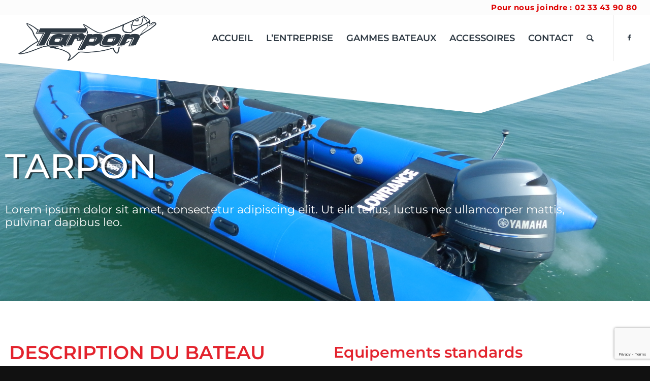

--- FILE ---
content_type: text/html; charset=UTF-8
request_url: https://tarpon-boat.com/bateau/
body_size: 19499
content:
<!DOCTYPE html>
<html lang="fr-FR" class="html_stretched responsive av-preloader-disabled  html_header_top html_logo_left html_main_nav_header html_menu_right html_slim html_header_sticky html_header_shrinking html_header_topbar_active html_mobile_menu_phone html_header_searchicon html_content_align_center html_header_unstick_top html_header_stretch html_minimal_header html_av-overlay-side html_av-overlay-side-classic html_av-submenu-noclone html_entry_id_574 av-cookies-no-cookie-consent av-no-preview av-default-lightbox html_text_menu_active av-mobile-menu-switch-default">
<head>
<meta charset="UTF-8" />
<meta name="robots" content="index, follow" />


<!-- mobile setting -->
<meta name="viewport" content="width=device-width, initial-scale=1">

<!-- Scripts/CSS and wp_head hook -->
<title>Bateau &#8211; Semi-rigide Tarpon &#8211; bateaux Tarpon &#8211; Saint Vaast la Hougue</title>
<meta name='robots' content='max-image-preview:large' />
	<style>img:is([sizes="auto" i], [sizes^="auto," i]) { contain-intrinsic-size: 3000px 1500px }</style>
	<link rel="alternate" type="application/rss+xml" title="Semi-rigide Tarpon - bateaux Tarpon - Saint Vaast la Hougue &raquo; Flux" href="https://tarpon-boat.com/feed/" />
<link rel="alternate" type="application/rss+xml" title="Semi-rigide Tarpon - bateaux Tarpon - Saint Vaast la Hougue &raquo; Flux des commentaires" href="https://tarpon-boat.com/comments/feed/" />

<!-- google webfont font replacement -->

			<script type='text/javascript'>

				(function() {

					/*	check if webfonts are disabled by user setting via cookie - or user must opt in.	*/
					var html = document.getElementsByTagName('html')[0];
					var cookie_check = html.className.indexOf('av-cookies-needs-opt-in') >= 0 || html.className.indexOf('av-cookies-can-opt-out') >= 0;
					var allow_continue = true;
					var silent_accept_cookie = html.className.indexOf('av-cookies-user-silent-accept') >= 0;

					if( cookie_check && ! silent_accept_cookie )
					{
						if( ! document.cookie.match(/aviaCookieConsent/) || html.className.indexOf('av-cookies-session-refused') >= 0 )
						{
							allow_continue = false;
						}
						else
						{
							if( ! document.cookie.match(/aviaPrivacyRefuseCookiesHideBar/) )
							{
								allow_continue = false;
							}
							else if( ! document.cookie.match(/aviaPrivacyEssentialCookiesEnabled/) )
							{
								allow_continue = false;
							}
							else if( document.cookie.match(/aviaPrivacyGoogleWebfontsDisabled/) )
							{
								allow_continue = false;
							}
						}
					}

					if( allow_continue )
					{
						var f = document.createElement('link');

						f.type 	= 'text/css';
						f.rel 	= 'stylesheet';
						f.href 	= 'https://fonts.googleapis.com/css?family=Montserrat&display=auto';
						f.id 	= 'avia-google-webfont';

						document.getElementsByTagName('head')[0].appendChild(f);
					}
				})();

			</script>
			<script type="text/javascript">
/* <![CDATA[ */
window._wpemojiSettings = {"baseUrl":"https:\/\/s.w.org\/images\/core\/emoji\/16.0.1\/72x72\/","ext":".png","svgUrl":"https:\/\/s.w.org\/images\/core\/emoji\/16.0.1\/svg\/","svgExt":".svg","source":{"concatemoji":"https:\/\/tarpon-boat.com\/wp-includes\/js\/wp-emoji-release.min.js?ver=21544ccbe3c030061e037e3d04712e7d"}};
/*! This file is auto-generated */
!function(s,n){var o,i,e;function c(e){try{var t={supportTests:e,timestamp:(new Date).valueOf()};sessionStorage.setItem(o,JSON.stringify(t))}catch(e){}}function p(e,t,n){e.clearRect(0,0,e.canvas.width,e.canvas.height),e.fillText(t,0,0);var t=new Uint32Array(e.getImageData(0,0,e.canvas.width,e.canvas.height).data),a=(e.clearRect(0,0,e.canvas.width,e.canvas.height),e.fillText(n,0,0),new Uint32Array(e.getImageData(0,0,e.canvas.width,e.canvas.height).data));return t.every(function(e,t){return e===a[t]})}function u(e,t){e.clearRect(0,0,e.canvas.width,e.canvas.height),e.fillText(t,0,0);for(var n=e.getImageData(16,16,1,1),a=0;a<n.data.length;a++)if(0!==n.data[a])return!1;return!0}function f(e,t,n,a){switch(t){case"flag":return n(e,"\ud83c\udff3\ufe0f\u200d\u26a7\ufe0f","\ud83c\udff3\ufe0f\u200b\u26a7\ufe0f")?!1:!n(e,"\ud83c\udde8\ud83c\uddf6","\ud83c\udde8\u200b\ud83c\uddf6")&&!n(e,"\ud83c\udff4\udb40\udc67\udb40\udc62\udb40\udc65\udb40\udc6e\udb40\udc67\udb40\udc7f","\ud83c\udff4\u200b\udb40\udc67\u200b\udb40\udc62\u200b\udb40\udc65\u200b\udb40\udc6e\u200b\udb40\udc67\u200b\udb40\udc7f");case"emoji":return!a(e,"\ud83e\udedf")}return!1}function g(e,t,n,a){var r="undefined"!=typeof WorkerGlobalScope&&self instanceof WorkerGlobalScope?new OffscreenCanvas(300,150):s.createElement("canvas"),o=r.getContext("2d",{willReadFrequently:!0}),i=(o.textBaseline="top",o.font="600 32px Arial",{});return e.forEach(function(e){i[e]=t(o,e,n,a)}),i}function t(e){var t=s.createElement("script");t.src=e,t.defer=!0,s.head.appendChild(t)}"undefined"!=typeof Promise&&(o="wpEmojiSettingsSupports",i=["flag","emoji"],n.supports={everything:!0,everythingExceptFlag:!0},e=new Promise(function(e){s.addEventListener("DOMContentLoaded",e,{once:!0})}),new Promise(function(t){var n=function(){try{var e=JSON.parse(sessionStorage.getItem(o));if("object"==typeof e&&"number"==typeof e.timestamp&&(new Date).valueOf()<e.timestamp+604800&&"object"==typeof e.supportTests)return e.supportTests}catch(e){}return null}();if(!n){if("undefined"!=typeof Worker&&"undefined"!=typeof OffscreenCanvas&&"undefined"!=typeof URL&&URL.createObjectURL&&"undefined"!=typeof Blob)try{var e="postMessage("+g.toString()+"("+[JSON.stringify(i),f.toString(),p.toString(),u.toString()].join(",")+"));",a=new Blob([e],{type:"text/javascript"}),r=new Worker(URL.createObjectURL(a),{name:"wpTestEmojiSupports"});return void(r.onmessage=function(e){c(n=e.data),r.terminate(),t(n)})}catch(e){}c(n=g(i,f,p,u))}t(n)}).then(function(e){for(var t in e)n.supports[t]=e[t],n.supports.everything=n.supports.everything&&n.supports[t],"flag"!==t&&(n.supports.everythingExceptFlag=n.supports.everythingExceptFlag&&n.supports[t]);n.supports.everythingExceptFlag=n.supports.everythingExceptFlag&&!n.supports.flag,n.DOMReady=!1,n.readyCallback=function(){n.DOMReady=!0}}).then(function(){return e}).then(function(){var e;n.supports.everything||(n.readyCallback(),(e=n.source||{}).concatemoji?t(e.concatemoji):e.wpemoji&&e.twemoji&&(t(e.twemoji),t(e.wpemoji)))}))}((window,document),window._wpemojiSettings);
/* ]]> */
</script>
<style id='wp-emoji-styles-inline-css' type='text/css'>

	img.wp-smiley, img.emoji {
		display: inline !important;
		border: none !important;
		box-shadow: none !important;
		height: 1em !important;
		width: 1em !important;
		margin: 0 0.07em !important;
		vertical-align: -0.1em !important;
		background: none !important;
		padding: 0 !important;
	}
</style>
<style id='global-styles-inline-css' type='text/css'>
:root{--wp--preset--aspect-ratio--square: 1;--wp--preset--aspect-ratio--4-3: 4/3;--wp--preset--aspect-ratio--3-4: 3/4;--wp--preset--aspect-ratio--3-2: 3/2;--wp--preset--aspect-ratio--2-3: 2/3;--wp--preset--aspect-ratio--16-9: 16/9;--wp--preset--aspect-ratio--9-16: 9/16;--wp--preset--color--black: #000000;--wp--preset--color--cyan-bluish-gray: #abb8c3;--wp--preset--color--white: #ffffff;--wp--preset--color--pale-pink: #f78da7;--wp--preset--color--vivid-red: #cf2e2e;--wp--preset--color--luminous-vivid-orange: #ff6900;--wp--preset--color--luminous-vivid-amber: #fcb900;--wp--preset--color--light-green-cyan: #7bdcb5;--wp--preset--color--vivid-green-cyan: #00d084;--wp--preset--color--pale-cyan-blue: #8ed1fc;--wp--preset--color--vivid-cyan-blue: #0693e3;--wp--preset--color--vivid-purple: #9b51e0;--wp--preset--color--metallic-red: #b02b2c;--wp--preset--color--maximum-yellow-red: #edae44;--wp--preset--color--yellow-sun: #eeee22;--wp--preset--color--palm-leaf: #83a846;--wp--preset--color--aero: #7bb0e7;--wp--preset--color--old-lavender: #745f7e;--wp--preset--color--steel-teal: #5f8789;--wp--preset--color--raspberry-pink: #d65799;--wp--preset--color--medium-turquoise: #4ecac2;--wp--preset--gradient--vivid-cyan-blue-to-vivid-purple: linear-gradient(135deg,rgba(6,147,227,1) 0%,rgb(155,81,224) 100%);--wp--preset--gradient--light-green-cyan-to-vivid-green-cyan: linear-gradient(135deg,rgb(122,220,180) 0%,rgb(0,208,130) 100%);--wp--preset--gradient--luminous-vivid-amber-to-luminous-vivid-orange: linear-gradient(135deg,rgba(252,185,0,1) 0%,rgba(255,105,0,1) 100%);--wp--preset--gradient--luminous-vivid-orange-to-vivid-red: linear-gradient(135deg,rgba(255,105,0,1) 0%,rgb(207,46,46) 100%);--wp--preset--gradient--very-light-gray-to-cyan-bluish-gray: linear-gradient(135deg,rgb(238,238,238) 0%,rgb(169,184,195) 100%);--wp--preset--gradient--cool-to-warm-spectrum: linear-gradient(135deg,rgb(74,234,220) 0%,rgb(151,120,209) 20%,rgb(207,42,186) 40%,rgb(238,44,130) 60%,rgb(251,105,98) 80%,rgb(254,248,76) 100%);--wp--preset--gradient--blush-light-purple: linear-gradient(135deg,rgb(255,206,236) 0%,rgb(152,150,240) 100%);--wp--preset--gradient--blush-bordeaux: linear-gradient(135deg,rgb(254,205,165) 0%,rgb(254,45,45) 50%,rgb(107,0,62) 100%);--wp--preset--gradient--luminous-dusk: linear-gradient(135deg,rgb(255,203,112) 0%,rgb(199,81,192) 50%,rgb(65,88,208) 100%);--wp--preset--gradient--pale-ocean: linear-gradient(135deg,rgb(255,245,203) 0%,rgb(182,227,212) 50%,rgb(51,167,181) 100%);--wp--preset--gradient--electric-grass: linear-gradient(135deg,rgb(202,248,128) 0%,rgb(113,206,126) 100%);--wp--preset--gradient--midnight: linear-gradient(135deg,rgb(2,3,129) 0%,rgb(40,116,252) 100%);--wp--preset--font-size--small: 1rem;--wp--preset--font-size--medium: 1.125rem;--wp--preset--font-size--large: 1.75rem;--wp--preset--font-size--x-large: clamp(1.75rem, 3vw, 2.25rem);--wp--preset--spacing--20: 0.44rem;--wp--preset--spacing--30: 0.67rem;--wp--preset--spacing--40: 1rem;--wp--preset--spacing--50: 1.5rem;--wp--preset--spacing--60: 2.25rem;--wp--preset--spacing--70: 3.38rem;--wp--preset--spacing--80: 5.06rem;--wp--preset--shadow--natural: 6px 6px 9px rgba(0, 0, 0, 0.2);--wp--preset--shadow--deep: 12px 12px 50px rgba(0, 0, 0, 0.4);--wp--preset--shadow--sharp: 6px 6px 0px rgba(0, 0, 0, 0.2);--wp--preset--shadow--outlined: 6px 6px 0px -3px rgba(255, 255, 255, 1), 6px 6px rgba(0, 0, 0, 1);--wp--preset--shadow--crisp: 6px 6px 0px rgba(0, 0, 0, 1);}:root { --wp--style--global--content-size: 800px;--wp--style--global--wide-size: 1130px; }:where(body) { margin: 0; }.wp-site-blocks > .alignleft { float: left; margin-right: 2em; }.wp-site-blocks > .alignright { float: right; margin-left: 2em; }.wp-site-blocks > .aligncenter { justify-content: center; margin-left: auto; margin-right: auto; }:where(.is-layout-flex){gap: 0.5em;}:where(.is-layout-grid){gap: 0.5em;}.is-layout-flow > .alignleft{float: left;margin-inline-start: 0;margin-inline-end: 2em;}.is-layout-flow > .alignright{float: right;margin-inline-start: 2em;margin-inline-end: 0;}.is-layout-flow > .aligncenter{margin-left: auto !important;margin-right: auto !important;}.is-layout-constrained > .alignleft{float: left;margin-inline-start: 0;margin-inline-end: 2em;}.is-layout-constrained > .alignright{float: right;margin-inline-start: 2em;margin-inline-end: 0;}.is-layout-constrained > .aligncenter{margin-left: auto !important;margin-right: auto !important;}.is-layout-constrained > :where(:not(.alignleft):not(.alignright):not(.alignfull)){max-width: var(--wp--style--global--content-size);margin-left: auto !important;margin-right: auto !important;}.is-layout-constrained > .alignwide{max-width: var(--wp--style--global--wide-size);}body .is-layout-flex{display: flex;}.is-layout-flex{flex-wrap: wrap;align-items: center;}.is-layout-flex > :is(*, div){margin: 0;}body .is-layout-grid{display: grid;}.is-layout-grid > :is(*, div){margin: 0;}body{padding-top: 0px;padding-right: 0px;padding-bottom: 0px;padding-left: 0px;}a:where(:not(.wp-element-button)){text-decoration: underline;}:root :where(.wp-element-button, .wp-block-button__link){background-color: #32373c;border-width: 0;color: #fff;font-family: inherit;font-size: inherit;line-height: inherit;padding: calc(0.667em + 2px) calc(1.333em + 2px);text-decoration: none;}.has-black-color{color: var(--wp--preset--color--black) !important;}.has-cyan-bluish-gray-color{color: var(--wp--preset--color--cyan-bluish-gray) !important;}.has-white-color{color: var(--wp--preset--color--white) !important;}.has-pale-pink-color{color: var(--wp--preset--color--pale-pink) !important;}.has-vivid-red-color{color: var(--wp--preset--color--vivid-red) !important;}.has-luminous-vivid-orange-color{color: var(--wp--preset--color--luminous-vivid-orange) !important;}.has-luminous-vivid-amber-color{color: var(--wp--preset--color--luminous-vivid-amber) !important;}.has-light-green-cyan-color{color: var(--wp--preset--color--light-green-cyan) !important;}.has-vivid-green-cyan-color{color: var(--wp--preset--color--vivid-green-cyan) !important;}.has-pale-cyan-blue-color{color: var(--wp--preset--color--pale-cyan-blue) !important;}.has-vivid-cyan-blue-color{color: var(--wp--preset--color--vivid-cyan-blue) !important;}.has-vivid-purple-color{color: var(--wp--preset--color--vivid-purple) !important;}.has-metallic-red-color{color: var(--wp--preset--color--metallic-red) !important;}.has-maximum-yellow-red-color{color: var(--wp--preset--color--maximum-yellow-red) !important;}.has-yellow-sun-color{color: var(--wp--preset--color--yellow-sun) !important;}.has-palm-leaf-color{color: var(--wp--preset--color--palm-leaf) !important;}.has-aero-color{color: var(--wp--preset--color--aero) !important;}.has-old-lavender-color{color: var(--wp--preset--color--old-lavender) !important;}.has-steel-teal-color{color: var(--wp--preset--color--steel-teal) !important;}.has-raspberry-pink-color{color: var(--wp--preset--color--raspberry-pink) !important;}.has-medium-turquoise-color{color: var(--wp--preset--color--medium-turquoise) !important;}.has-black-background-color{background-color: var(--wp--preset--color--black) !important;}.has-cyan-bluish-gray-background-color{background-color: var(--wp--preset--color--cyan-bluish-gray) !important;}.has-white-background-color{background-color: var(--wp--preset--color--white) !important;}.has-pale-pink-background-color{background-color: var(--wp--preset--color--pale-pink) !important;}.has-vivid-red-background-color{background-color: var(--wp--preset--color--vivid-red) !important;}.has-luminous-vivid-orange-background-color{background-color: var(--wp--preset--color--luminous-vivid-orange) !important;}.has-luminous-vivid-amber-background-color{background-color: var(--wp--preset--color--luminous-vivid-amber) !important;}.has-light-green-cyan-background-color{background-color: var(--wp--preset--color--light-green-cyan) !important;}.has-vivid-green-cyan-background-color{background-color: var(--wp--preset--color--vivid-green-cyan) !important;}.has-pale-cyan-blue-background-color{background-color: var(--wp--preset--color--pale-cyan-blue) !important;}.has-vivid-cyan-blue-background-color{background-color: var(--wp--preset--color--vivid-cyan-blue) !important;}.has-vivid-purple-background-color{background-color: var(--wp--preset--color--vivid-purple) !important;}.has-metallic-red-background-color{background-color: var(--wp--preset--color--metallic-red) !important;}.has-maximum-yellow-red-background-color{background-color: var(--wp--preset--color--maximum-yellow-red) !important;}.has-yellow-sun-background-color{background-color: var(--wp--preset--color--yellow-sun) !important;}.has-palm-leaf-background-color{background-color: var(--wp--preset--color--palm-leaf) !important;}.has-aero-background-color{background-color: var(--wp--preset--color--aero) !important;}.has-old-lavender-background-color{background-color: var(--wp--preset--color--old-lavender) !important;}.has-steel-teal-background-color{background-color: var(--wp--preset--color--steel-teal) !important;}.has-raspberry-pink-background-color{background-color: var(--wp--preset--color--raspberry-pink) !important;}.has-medium-turquoise-background-color{background-color: var(--wp--preset--color--medium-turquoise) !important;}.has-black-border-color{border-color: var(--wp--preset--color--black) !important;}.has-cyan-bluish-gray-border-color{border-color: var(--wp--preset--color--cyan-bluish-gray) !important;}.has-white-border-color{border-color: var(--wp--preset--color--white) !important;}.has-pale-pink-border-color{border-color: var(--wp--preset--color--pale-pink) !important;}.has-vivid-red-border-color{border-color: var(--wp--preset--color--vivid-red) !important;}.has-luminous-vivid-orange-border-color{border-color: var(--wp--preset--color--luminous-vivid-orange) !important;}.has-luminous-vivid-amber-border-color{border-color: var(--wp--preset--color--luminous-vivid-amber) !important;}.has-light-green-cyan-border-color{border-color: var(--wp--preset--color--light-green-cyan) !important;}.has-vivid-green-cyan-border-color{border-color: var(--wp--preset--color--vivid-green-cyan) !important;}.has-pale-cyan-blue-border-color{border-color: var(--wp--preset--color--pale-cyan-blue) !important;}.has-vivid-cyan-blue-border-color{border-color: var(--wp--preset--color--vivid-cyan-blue) !important;}.has-vivid-purple-border-color{border-color: var(--wp--preset--color--vivid-purple) !important;}.has-metallic-red-border-color{border-color: var(--wp--preset--color--metallic-red) !important;}.has-maximum-yellow-red-border-color{border-color: var(--wp--preset--color--maximum-yellow-red) !important;}.has-yellow-sun-border-color{border-color: var(--wp--preset--color--yellow-sun) !important;}.has-palm-leaf-border-color{border-color: var(--wp--preset--color--palm-leaf) !important;}.has-aero-border-color{border-color: var(--wp--preset--color--aero) !important;}.has-old-lavender-border-color{border-color: var(--wp--preset--color--old-lavender) !important;}.has-steel-teal-border-color{border-color: var(--wp--preset--color--steel-teal) !important;}.has-raspberry-pink-border-color{border-color: var(--wp--preset--color--raspberry-pink) !important;}.has-medium-turquoise-border-color{border-color: var(--wp--preset--color--medium-turquoise) !important;}.has-vivid-cyan-blue-to-vivid-purple-gradient-background{background: var(--wp--preset--gradient--vivid-cyan-blue-to-vivid-purple) !important;}.has-light-green-cyan-to-vivid-green-cyan-gradient-background{background: var(--wp--preset--gradient--light-green-cyan-to-vivid-green-cyan) !important;}.has-luminous-vivid-amber-to-luminous-vivid-orange-gradient-background{background: var(--wp--preset--gradient--luminous-vivid-amber-to-luminous-vivid-orange) !important;}.has-luminous-vivid-orange-to-vivid-red-gradient-background{background: var(--wp--preset--gradient--luminous-vivid-orange-to-vivid-red) !important;}.has-very-light-gray-to-cyan-bluish-gray-gradient-background{background: var(--wp--preset--gradient--very-light-gray-to-cyan-bluish-gray) !important;}.has-cool-to-warm-spectrum-gradient-background{background: var(--wp--preset--gradient--cool-to-warm-spectrum) !important;}.has-blush-light-purple-gradient-background{background: var(--wp--preset--gradient--blush-light-purple) !important;}.has-blush-bordeaux-gradient-background{background: var(--wp--preset--gradient--blush-bordeaux) !important;}.has-luminous-dusk-gradient-background{background: var(--wp--preset--gradient--luminous-dusk) !important;}.has-pale-ocean-gradient-background{background: var(--wp--preset--gradient--pale-ocean) !important;}.has-electric-grass-gradient-background{background: var(--wp--preset--gradient--electric-grass) !important;}.has-midnight-gradient-background{background: var(--wp--preset--gradient--midnight) !important;}.has-small-font-size{font-size: var(--wp--preset--font-size--small) !important;}.has-medium-font-size{font-size: var(--wp--preset--font-size--medium) !important;}.has-large-font-size{font-size: var(--wp--preset--font-size--large) !important;}.has-x-large-font-size{font-size: var(--wp--preset--font-size--x-large) !important;}
:where(.wp-block-post-template.is-layout-flex){gap: 1.25em;}:where(.wp-block-post-template.is-layout-grid){gap: 1.25em;}
:where(.wp-block-columns.is-layout-flex){gap: 2em;}:where(.wp-block-columns.is-layout-grid){gap: 2em;}
:root :where(.wp-block-pullquote){font-size: 1.5em;line-height: 1.6;}
</style>
<link rel='stylesheet' id='contact-form-7-css' href='https://tarpon-boat.com/wp-content/plugins/contact-form-7/includes/css/styles.css?ver=6.1.4' type='text/css' media='all' />
<link rel='stylesheet' id='elementor-frontend-css' href='https://tarpon-boat.com/wp-content/plugins/elementor/assets/css/frontend.min.css?ver=3.34.2' type='text/css' media='all' />
<link rel='stylesheet' id='eael-general-css' href='https://tarpon-boat.com/wp-content/plugins/essential-addons-for-elementor-lite/assets/front-end/css/view/general.min.css?ver=6.5.8' type='text/css' media='all' />
<link rel='stylesheet' id='eael-574-css' href='https://tarpon-boat.com/wp-content/uploads/essential-addons-elementor/eael-574.css?ver=1668791032' type='text/css' media='all' />
<link rel='stylesheet' id='elementor-icons-css' href='https://tarpon-boat.com/wp-content/plugins/elementor/assets/lib/eicons/css/elementor-icons.min.css?ver=5.46.0' type='text/css' media='all' />
<style id='elementor-icons-inline-css' type='text/css'>

		.elementor-add-new-section .elementor-add-templately-promo-button{
            background-color: #5d4fff !important;
            background-image: url(https://tarpon-boat.com/wp-content/plugins/essential-addons-for-elementor-lite/assets/admin/images/templately/logo-icon.svg);
            background-repeat: no-repeat;
            background-position: center center;
            position: relative;
        }
        
		.elementor-add-new-section .elementor-add-templately-promo-button > i{
            height: 12px;
        }
        
        body .elementor-add-new-section .elementor-add-section-area-button {
            margin-left: 0;
        }

		.elementor-add-new-section .elementor-add-templately-promo-button{
            background-color: #5d4fff !important;
            background-image: url(https://tarpon-boat.com/wp-content/plugins/essential-addons-for-elementor-lite/assets/admin/images/templately/logo-icon.svg);
            background-repeat: no-repeat;
            background-position: center center;
            position: relative;
        }
        
		.elementor-add-new-section .elementor-add-templately-promo-button > i{
            height: 12px;
        }
        
        body .elementor-add-new-section .elementor-add-section-area-button {
            margin-left: 0;
        }
</style>
<link rel='stylesheet' id='elementor-post-568-css' href='https://tarpon-boat.com/wp-content/uploads/elementor/css/post-568.css?ver=1768928284' type='text/css' media='all' />
<link rel='stylesheet' id='widget-spacer-css' href='https://tarpon-boat.com/wp-content/plugins/elementor/assets/css/widget-spacer.min.css?ver=3.34.2' type='text/css' media='all' />
<link rel='stylesheet' id='widget-heading-css' href='https://tarpon-boat.com/wp-content/plugins/elementor/assets/css/widget-heading.min.css?ver=3.34.2' type='text/css' media='all' />
<link rel='stylesheet' id='e-shapes-css' href='https://tarpon-boat.com/wp-content/plugins/elementor/assets/css/conditionals/shapes.min.css?ver=3.34.2' type='text/css' media='all' />
<link rel='stylesheet' id='swiper-css' href='https://tarpon-boat.com/wp-content/plugins/elementor/assets/lib/swiper/v8/css/swiper.min.css?ver=8.4.5' type='text/css' media='all' />
<link rel='stylesheet' id='e-swiper-css' href='https://tarpon-boat.com/wp-content/plugins/elementor/assets/css/conditionals/e-swiper.min.css?ver=3.34.2' type='text/css' media='all' />
<link rel='stylesheet' id='widget-image-carousel-css' href='https://tarpon-boat.com/wp-content/plugins/elementor/assets/css/widget-image-carousel.min.css?ver=3.34.2' type='text/css' media='all' />
<link rel='stylesheet' id='widget-icon-list-css' href='https://tarpon-boat.com/wp-content/plugins/elementor/assets/css/widget-icon-list.min.css?ver=3.34.2' type='text/css' media='all' />
<link rel='stylesheet' id='elementor-post-574-css' href='https://tarpon-boat.com/wp-content/uploads/elementor/css/post-574.css?ver=1768954898' type='text/css' media='all' />
<link rel='stylesheet' id='font-awesome-5-all-css' href='https://tarpon-boat.com/wp-content/plugins/elementor/assets/lib/font-awesome/css/all.min.css?ver=6.5.8' type='text/css' media='all' />
<link rel='stylesheet' id='font-awesome-4-shim-css' href='https://tarpon-boat.com/wp-content/plugins/elementor/assets/lib/font-awesome/css/v4-shims.min.css?ver=6.5.8' type='text/css' media='all' />
<link rel='stylesheet' id='avia-merged-styles-css' href='https://tarpon-boat.com/wp-content/uploads/dynamic_avia/avia-merged-styles-765a12fb4106d6c20b3fda94213c61b4---696fb0301a67f.css' type='text/css' media='all' />
<link rel='stylesheet' id='elementor-gf-local-roboto-css' href='https://tarpon-boat.com/wp-content/uploads/elementor/google-fonts/css/roboto.css?ver=1742242872' type='text/css' media='all' />
<link rel='stylesheet' id='elementor-gf-local-robotoslab-css' href='https://tarpon-boat.com/wp-content/uploads/elementor/google-fonts/css/robotoslab.css?ver=1742242873' type='text/css' media='all' />
<link rel='stylesheet' id='elementor-gf-local-montserrat-css' href='https://tarpon-boat.com/wp-content/uploads/elementor/google-fonts/css/montserrat.css?ver=1742242876' type='text/css' media='all' />
<link rel='stylesheet' id='elementor-icons-shared-0-css' href='https://tarpon-boat.com/wp-content/plugins/elementor/assets/lib/font-awesome/css/fontawesome.min.css?ver=5.15.3' type='text/css' media='all' />
<link rel='stylesheet' id='elementor-icons-fa-solid-css' href='https://tarpon-boat.com/wp-content/plugins/elementor/assets/lib/font-awesome/css/solid.min.css?ver=5.15.3' type='text/css' media='all' />
<link rel='stylesheet' id='elementor-icons-fa-regular-css' href='https://tarpon-boat.com/wp-content/plugins/elementor/assets/lib/font-awesome/css/regular.min.css?ver=5.15.3' type='text/css' media='all' />
<script type="text/javascript" src="https://tarpon-boat.com/wp-includes/js/jquery/jquery.min.js?ver=3.7.1" id="jquery-core-js"></script>
<script type="text/javascript" src="https://tarpon-boat.com/wp-includes/js/jquery/jquery-migrate.min.js?ver=3.4.1" id="jquery-migrate-js"></script>
<script type="text/javascript" src="https://tarpon-boat.com/wp-content/uploads/dynamic_avia/avia-head-scripts-c8388c79e22e949a5ba479de9cb54f8a---696fb030267f7.js" id="avia-head-scripts-js"></script>
<link rel="https://api.w.org/" href="https://tarpon-boat.com/wp-json/" /><link rel="alternate" title="JSON" type="application/json" href="https://tarpon-boat.com/wp-json/wp/v2/pages/574" /><link rel="EditURI" type="application/rsd+xml" title="RSD" href="https://tarpon-boat.com/xmlrpc.php?rsd" />
<link rel="canonical" href="https://tarpon-boat.com/bateau/" />
<link rel='shortlink' href='https://tarpon-boat.com/?p=574' />
<link rel="alternate" title="oEmbed (JSON)" type="application/json+oembed" href="https://tarpon-boat.com/wp-json/oembed/1.0/embed?url=https%3A%2F%2Ftarpon-boat.com%2Fbateau%2F" />
<link rel="alternate" title="oEmbed (XML)" type="text/xml+oembed" href="https://tarpon-boat.com/wp-json/oembed/1.0/embed?url=https%3A%2F%2Ftarpon-boat.com%2Fbateau%2F&#038;format=xml" />
<link rel="profile" href="https://gmpg.org/xfn/11" />
<link rel="alternate" type="application/rss+xml" title="Semi-rigide Tarpon - bateaux Tarpon - Saint Vaast la Hougue RSS2 Feed" href="https://tarpon-boat.com/feed/" />
<link rel="pingback" href="https://tarpon-boat.com/xmlrpc.php" />
<!--[if lt IE 9]><script src="https://tarpon-boat.com/wp-content/themes/enfold/js/html5shiv.js"></script><![endif]-->
<link rel="icon" href="https://tarpon-boat.com/wp-content/uploads/2020/10/Tarton-2020.png" type="image/png">
<meta name="generator" content="Elementor 3.34.2; features: additional_custom_breakpoints; settings: css_print_method-external, google_font-enabled, font_display-swap">
			<style>
				.e-con.e-parent:nth-of-type(n+4):not(.e-lazyloaded):not(.e-no-lazyload),
				.e-con.e-parent:nth-of-type(n+4):not(.e-lazyloaded):not(.e-no-lazyload) * {
					background-image: none !important;
				}
				@media screen and (max-height: 1024px) {
					.e-con.e-parent:nth-of-type(n+3):not(.e-lazyloaded):not(.e-no-lazyload),
					.e-con.e-parent:nth-of-type(n+3):not(.e-lazyloaded):not(.e-no-lazyload) * {
						background-image: none !important;
					}
				}
				@media screen and (max-height: 640px) {
					.e-con.e-parent:nth-of-type(n+2):not(.e-lazyloaded):not(.e-no-lazyload),
					.e-con.e-parent:nth-of-type(n+2):not(.e-lazyloaded):not(.e-no-lazyload) * {
						background-image: none !important;
					}
				}
			</style>
			
<!-- To speed up the rendering and to display the site as fast as possible to the user we include some styles and scripts for above the fold content inline -->
<script type="text/javascript">'use strict';var avia_is_mobile=!1;if(/Android|webOS|iPhone|iPad|iPod|BlackBerry|IEMobile|Opera Mini/i.test(navigator.userAgent)&&'ontouchstart' in document.documentElement){avia_is_mobile=!0;document.documentElement.className+=' avia_mobile '}
else{document.documentElement.className+=' avia_desktop '};document.documentElement.className+=' js_active ';(function(){var e=['-webkit-','-moz-','-ms-',''],n='',o=!1,a=!1;for(var t in e){if(e[t]+'transform' in document.documentElement.style){o=!0;n=e[t]+'transform'};if(e[t]+'perspective' in document.documentElement.style){a=!0}};if(o){document.documentElement.className+=' avia_transform '};if(a){document.documentElement.className+=' avia_transform3d '};if(typeof document.getElementsByClassName=='function'&&typeof document.documentElement.getBoundingClientRect=='function'&&avia_is_mobile==!1){if(n&&window.innerHeight>0){setTimeout(function(){var e=0,o={},a=0,t=document.getElementsByClassName('av-parallax'),i=window.pageYOffset||document.documentElement.scrollTop;for(e=0;e<t.length;e++){t[e].style.top='0px';o=t[e].getBoundingClientRect();a=Math.ceil((window.innerHeight+i-o.top)*0.3);t[e].style[n]='translate(0px, '+a+'px)';t[e].style.top='auto';t[e].className+=' enabled-parallax '}},50)}}})();</script><style type="text/css">
		@font-face {font-family: 'entypo-fontello'; font-weight: normal; font-style: normal; font-display: auto;
		src: url('https://tarpon-boat.com/wp-content/themes/enfold/config-templatebuilder/avia-template-builder/assets/fonts/entypo-fontello.woff2') format('woff2'),
		url('https://tarpon-boat.com/wp-content/themes/enfold/config-templatebuilder/avia-template-builder/assets/fonts/entypo-fontello.woff') format('woff'),
		url('https://tarpon-boat.com/wp-content/themes/enfold/config-templatebuilder/avia-template-builder/assets/fonts/entypo-fontello.ttf') format('truetype'),
		url('https://tarpon-boat.com/wp-content/themes/enfold/config-templatebuilder/avia-template-builder/assets/fonts/entypo-fontello.svg#entypo-fontello') format('svg'),
		url('https://tarpon-boat.com/wp-content/themes/enfold/config-templatebuilder/avia-template-builder/assets/fonts/entypo-fontello.eot'),
		url('https://tarpon-boat.com/wp-content/themes/enfold/config-templatebuilder/avia-template-builder/assets/fonts/entypo-fontello.eot?#iefix') format('embedded-opentype');
		} #top .avia-font-entypo-fontello, body .avia-font-entypo-fontello, html body [data-av_iconfont='entypo-fontello']:before{ font-family: 'entypo-fontello'; }
		</style>

<!--
Debugging Info for Theme support: 

Theme: Enfold
Version: 5.6.10
Installed: enfold
AviaFramework Version: 5.6
AviaBuilder Version: 5.3
aviaElementManager Version: 1.0.1
ML:-1-PU:145-PLA:8
WP:6.8.3
Compress: CSS:all theme files - JS:all theme files
Updates: disabled
PLAu:8
-->
</head>

<body id="top" class="wp-singular page-template page-template-elementor_header_footer page page-id-574 wp-theme-enfold stretched rtl_columns av-curtain-numeric arial-websave arial  avia-responsive-images-support elementor-default elementor-template-full-width elementor-kit-568 elementor-page elementor-page-574" itemscope="itemscope" itemtype="https://schema.org/WebPage" >

	
	<div id='wrap_all'>

	
<header id='header' class='all_colors header_color light_bg_color  av_header_top av_logo_left av_main_nav_header av_menu_right av_slim av_header_sticky av_header_shrinking av_header_stretch av_mobile_menu_phone av_header_searchicon av_header_unstick_top av_minimal_header av_bottom_nav_disabled  av_alternate_logo_active av_header_border_disabled' data-av_shrink_factor='50' role="banner" itemscope="itemscope" itemtype="https://schema.org/WPHeader" >

		<div id='header_meta' class='container_wrap container_wrap_meta  av_icon_active_main av_phone_active_right av_extra_header_active av_entry_id_574'>

			      <div class='container'>
			      <div class='phone-info '><div>Pour nous joindre : 02 33 43 90 80</div></div>			      </div>
		</div>

		<div  id='header_main' class='container_wrap container_wrap_logo'>

        <div class='container av-logo-container'><div class='inner-container'><span class='logo avia-standard-logo'><a href='https://tarpon-boat.com/' class='' aria-label='logo-web-tarpon-mini-menu' title='logo-web-tarpon-mini-menu'><img src="https://tarpon-boat.com/wp-content/uploads/2021/05/logo-web-tarpon-mini-menu.png" srcset="https://tarpon-boat.com/wp-content/uploads/2021/05/logo-web-tarpon-mini-menu.png 500w, https://tarpon-boat.com/wp-content/uploads/2021/05/logo-web-tarpon-mini-menu-300x94.png 300w" sizes="(max-width: 500px) 100vw, 500px" height="100" width="300" alt='Semi-rigide Tarpon - bateaux Tarpon - Saint Vaast la Hougue' title='logo-web-tarpon-mini-menu' /></a></span><nav class='main_menu' data-selectname='Sélectionner une page'  role="navigation" itemscope="itemscope" itemtype="https://schema.org/SiteNavigationElement" ><div class="avia-menu av-main-nav-wrap av_menu_icon_beside"><ul role="menu" class="menu av-main-nav" id="avia-menu"><li role="menuitem" id="menu-item-14" class="menu-item menu-item-type-post_type menu-item-object-page menu-item-home menu-item-top-level menu-item-top-level-1"><a href="https://tarpon-boat.com/" itemprop="url" tabindex="0"><span class="avia-bullet"></span><span class="avia-menu-text">Accueil</span><span class="avia-menu-fx"><span class="avia-arrow-wrap"><span class="avia-arrow"></span></span></span></a></li>
<li role="menuitem" id="menu-item-15" class="menu-item menu-item-type-post_type menu-item-object-page menu-item-mega-parent  menu-item-top-level menu-item-top-level-2"><a href="https://tarpon-boat.com/lentreprise/" itemprop="url" tabindex="0"><span class="avia-bullet"></span><span class="avia-menu-text">L’entreprise</span><span class="avia-menu-fx"><span class="avia-arrow-wrap"><span class="avia-arrow"></span></span></span></a></li>
<li role="menuitem" id="menu-item-446" class="menu-item menu-item-type-custom menu-item-object-custom menu-item-has-children menu-item-mega-parent  menu-item-top-level menu-item-top-level-3"><a href="#" itemprop="url" tabindex="0"><span class="avia-bullet"></span><span class="avia-menu-text">GAMMES BATEAUX</span><span class="avia-menu-fx"><span class="avia-arrow-wrap"><span class="avia-arrow"></span></span></span></a>
<div class='avia_mega_div avia_mega2 six units'>

<ul class="sub-menu">
	<li role="menuitem" id="menu-item-277" class="menu-item menu-item-type-custom menu-item-object-custom menu-item-has-children avia_mega_menu_columns_2 three units  avia_mega_menu_columns_first"><span class='mega_menu_title heading-color av-special-font'>GAMME AD</span>
	<ul class="sub-menu">
		<li role="menuitem" id="menu-item-348" class="menu-item menu-item-type-post_type menu-item-object-page"><a href="https://tarpon-boat.com/tarpon-ad-46/" itemprop="url" tabindex="0"><span class="avia-bullet"></span><span class="avia-menu-text">TARPON AD 46</span></a></li>
		<li role="menuitem" id="menu-item-313" class="menu-item menu-item-type-post_type menu-item-object-page"><a href="https://tarpon-boat.com/tarpon-ad50/" itemprop="url" tabindex="0"><span class="avia-bullet"></span><span class="avia-menu-text">TARPON AD 50</span></a></li>
		<li role="menuitem" id="menu-item-298" class="menu-item menu-item-type-post_type menu-item-object-page"><a href="https://tarpon-boat.com/tarpon-ad55/" itemprop="url" tabindex="0"><span class="avia-bullet"></span><span class="avia-menu-text">TARPON AD 55</span></a></li>
		<li role="menuitem" id="menu-item-279" class="menu-item menu-item-type-post_type menu-item-object-page"><a href="https://tarpon-boat.com/tarpon-ad60/" itemprop="url" tabindex="0"><span class="avia-bullet"></span><span class="avia-menu-text">TARPON AD 60</span></a></li>
	</ul>
</li>
	<li role="menuitem" id="menu-item-241" class="menu-item menu-item-type-custom menu-item-object-custom menu-item-has-children avia_mega_menu_columns_2 three units avia_mega_menu_columns_last"><span class='mega_menu_title heading-color av-special-font'>GAMME DV</span>
	<ul class="sub-menu">
		<li role="menuitem" id="menu-item-567" class="menu-item menu-item-type-post_type menu-item-object-page"><a href="https://tarpon-boat.com/tarpon-dv-60/" itemprop="url" tabindex="0"><span class="avia-bullet"></span><span class="avia-menu-text">TARPON DV 60</span></a></li>
		<li role="menuitem" id="menu-item-359" class="menu-item menu-item-type-post_type menu-item-object-page"><a href="https://tarpon-boat.com/tarpon-dv65/" itemprop="url" tabindex="0"><span class="avia-bullet"></span><span class="avia-menu-text">TARPON DV 65</span></a></li>
	</ul>
</li>
</ul>

</div>
</li>
<li role="menuitem" id="menu-item-21" class="menu-item menu-item-type-post_type menu-item-object-page menu-item-mega-parent  menu-item-top-level menu-item-top-level-4"><a href="https://tarpon-boat.com/accessoires/" itemprop="url" tabindex="0"><span class="avia-bullet"></span><span class="avia-menu-text">Accessoires</span><span class="avia-menu-fx"><span class="avia-arrow-wrap"><span class="avia-arrow"></span></span></span></a></li>
<li role="menuitem" id="menu-item-13" class="menu-item menu-item-type-post_type menu-item-object-page menu-item-top-level menu-item-top-level-5"><a href="https://tarpon-boat.com/contact/" itemprop="url" tabindex="0"><span class="avia-bullet"></span><span class="avia-menu-text">Contact</span><span class="avia-menu-fx"><span class="avia-arrow-wrap"><span class="avia-arrow"></span></span></span></a></li>
<li id="menu-item-search" class="noMobile menu-item menu-item-search-dropdown menu-item-avia-special" role="menuitem"><a aria-label="Rechercher" href="?s=" rel="nofollow" data-avia-search-tooltip="

&lt;form role=&quot;search&quot; action=&quot;https://tarpon-boat.com/&quot; id=&quot;searchform&quot; method=&quot;get&quot; class=&quot;&quot;&gt;
	&lt;div&gt;
		&lt;input type=&quot;submit&quot; value=&quot;&quot; id=&quot;searchsubmit&quot; class=&quot;button avia-font-entypo-fontello&quot; /&gt;
		&lt;input type=&quot;text&quot; id=&quot;s&quot; name=&quot;s&quot; value=&quot;&quot; placeholder=&#039;Rechercher&#039; /&gt;
			&lt;/div&gt;
&lt;/form&gt;
" aria-hidden='false' data-av_icon='' data-av_iconfont='entypo-fontello'><span class="avia_hidden_link_text">Rechercher</span></a></li><li class="av-burger-menu-main menu-item-avia-special " role="menuitem">
	        			<a href="#" aria-label="Menu" aria-hidden="false">
							<span class="av-hamburger av-hamburger--spin av-js-hamburger">
								<span class="av-hamburger-box">
						          <span class="av-hamburger-inner"></span>
						          <strong>Menu</strong>
								</span>
							</span>
							<span class="avia_hidden_link_text">Menu</span>
						</a>
	        		   </li></ul></div><ul class='noLightbox social_bookmarks icon_count_1'><li class='social_bookmarks_facebook av-social-link-facebook social_icon_1'><a target="_blank" aria-label="Lien vers Facebook" href='https://www.facebook.com/SaintVaastMarine' aria-hidden='false' data-av_icon='' data-av_iconfont='entypo-fontello' title='Facebook' rel="noopener"><span class='avia_hidden_link_text'>Facebook</span></a></li></ul></nav></div> </div> 
		<!-- end container_wrap-->
		</div>
<div class="header_bg"></div>
<!-- end header -->
</header>

	<div id='main' class='all_colors' data-scroll-offset='88'>

			<div data-elementor-type="wp-page" data-elementor-id="574" class="elementor elementor-574" data-elementor-post-type="page">
						<section class="elementor-section elementor-top-section elementor-element elementor-element-13c930f elementor-section-height-min-height elementor-section-boxed elementor-section-height-default elementor-section-items-middle" data-id="13c930f" data-element_type="section" data-settings="{&quot;background_background&quot;:&quot;classic&quot;,&quot;shape_divider_top&quot;:&quot;triangle-asymmetrical&quot;}">
					<div class="elementor-shape elementor-shape-top" aria-hidden="true" data-negative="false">
			<svg xmlns="http://www.w3.org/2000/svg" viewBox="0 0 1000 100" preserveAspectRatio="none">
	<path class="elementor-shape-fill" d="M738,99l262-93V0H0v5.6L738,99z"/>
</svg>		</div>
					<div class="elementor-container elementor-column-gap-default">
					<div class="elementor-column elementor-col-100 elementor-top-column elementor-element elementor-element-7088d99" data-id="7088d99" data-element_type="column">
			<div class="elementor-widget-wrap elementor-element-populated">
						<div class="elementor-element elementor-element-54043e6 elementor-widget elementor-widget-spacer" data-id="54043e6" data-element_type="widget" data-widget_type="spacer.default">
				<div class="elementor-widget-container">
							<div class="elementor-spacer">
			<div class="elementor-spacer-inner"></div>
		</div>
						</div>
				</div>
				<div class="elementor-element elementor-element-81c5bea elementor-widget elementor-widget-heading" data-id="81c5bea" data-element_type="widget" data-widget_type="heading.default">
				<div class="elementor-widget-container">
					<h2 class="elementor-heading-title elementor-size-default">Tarpon</h2>				</div>
				</div>
				<div class="elementor-element elementor-element-872293e elementor-widget elementor-widget-text-editor" data-id="872293e" data-element_type="widget" data-widget_type="text-editor.default">
				<div class="elementor-widget-container">
									<p>Lorem ipsum dolor sit amet, consectetur adipiscing elit. Ut elit tellus, luctus nec ullamcorper mattis, pulvinar dapibus leo.</p>								</div>
				</div>
				<div class="elementor-element elementor-element-5538022 elementor-widget elementor-widget-spacer" data-id="5538022" data-element_type="widget" data-widget_type="spacer.default">
				<div class="elementor-widget-container">
							<div class="elementor-spacer">
			<div class="elementor-spacer-inner"></div>
		</div>
						</div>
				</div>
					</div>
		</div>
					</div>
		</section>
				<section class="elementor-section elementor-top-section elementor-element elementor-element-1b3802a elementor-section-boxed elementor-section-height-default elementor-section-height-default" data-id="1b3802a" data-element_type="section">
						<div class="elementor-container elementor-column-gap-default">
					<div class="elementor-column elementor-col-100 elementor-top-column elementor-element elementor-element-83f9199" data-id="83f9199" data-element_type="column">
			<div class="elementor-widget-wrap elementor-element-populated">
						<div class="elementor-element elementor-element-6d1afee elementor-widget elementor-widget-spacer" data-id="6d1afee" data-element_type="widget" data-widget_type="spacer.default">
				<div class="elementor-widget-container">
							<div class="elementor-spacer">
			<div class="elementor-spacer-inner"></div>
		</div>
						</div>
				</div>
					</div>
		</div>
					</div>
		</section>
				<section class="elementor-section elementor-top-section elementor-element elementor-element-0307bfc elementor-section-boxed elementor-section-height-default elementor-section-height-default" data-id="0307bfc" data-element_type="section">
						<div class="elementor-container elementor-column-gap-default">
					<div class="elementor-column elementor-col-50 elementor-top-column elementor-element elementor-element-a3d408b" data-id="a3d408b" data-element_type="column">
			<div class="elementor-widget-wrap elementor-element-populated">
						<div class="elementor-element elementor-element-c5e241a elementor-widget elementor-widget-heading" data-id="c5e241a" data-element_type="widget" data-widget_type="heading.default">
				<div class="elementor-widget-container">
					<h2 class="elementor-heading-title elementor-size-default">DESCRIPTION DU BATEAU</h2>				</div>
				</div>
				<div class="elementor-element elementor-element-719b620 elementor-widget elementor-widget-text-editor" data-id="719b620" data-element_type="widget" data-widget_type="text-editor.default">
				<div class="elementor-widget-container">
									<p>Lorem ipsum dolor sit amet, consectetur adipiscing elit. Ut elit tellus, luctus nec ullamcorper mattis, pulvinar dapibus leo. Lorem ipsum dolor sit amet, consectetur adipiscing elit. Ut elit tellus, luctus nec ullamcorper mattis, pulvinar dapibus leo.</p>								</div>
				</div>
				<div class="elementor-element elementor-element-bd74498 elementor-widget elementor-widget-spacer" data-id="bd74498" data-element_type="widget" data-widget_type="spacer.default">
				<div class="elementor-widget-container">
							<div class="elementor-spacer">
			<div class="elementor-spacer-inner"></div>
		</div>
						</div>
				</div>
				<div class="elementor-element elementor-element-1f012ab elementor-widget elementor-widget-heading" data-id="1f012ab" data-element_type="widget" data-widget_type="heading.default">
				<div class="elementor-widget-container">
					<h2 class="elementor-heading-title elementor-size-default">En image</h2>				</div>
				</div>
				<div class="elementor-element elementor-element-7783ed3 elementor-arrows-position-inside elementor-pagination-position-outside elementor-widget elementor-widget-image-carousel" data-id="7783ed3" data-element_type="widget" data-settings="{&quot;slides_to_show&quot;:&quot;1&quot;,&quot;navigation&quot;:&quot;both&quot;,&quot;autoplay&quot;:&quot;yes&quot;,&quot;pause_on_hover&quot;:&quot;yes&quot;,&quot;pause_on_interaction&quot;:&quot;yes&quot;,&quot;autoplay_speed&quot;:5000,&quot;infinite&quot;:&quot;yes&quot;,&quot;effect&quot;:&quot;slide&quot;,&quot;speed&quot;:500}" data-widget_type="image-carousel.default">
				<div class="elementor-widget-container">
							<div class="elementor-image-carousel-wrapper swiper" role="region" aria-roledescription="carousel" aria-label="Carrousel d’images" dir="ltr">
			<div class="elementor-image-carousel swiper-wrapper swiper-image-stretch" aria-live="off">
								<div class="swiper-slide" role="group" aria-roledescription="slide" aria-label="1 sur 3"><figure class="swiper-slide-inner"><img decoding="async" class="swiper-slide-image" src="https://tarpon-boat.com/wp-content/uploads/2021/05/cours-svm.jpg" alt="cours svm" /></figure></div><div class="swiper-slide" role="group" aria-roledescription="slide" aria-label="2 sur 3"><figure class="swiper-slide-inner"><img decoding="async" class="swiper-slide-image" src="https://tarpon-boat.com/wp-content/uploads/2021/05/Tarpon-AD-46-N°2-scaled.jpg" alt="Tarpon AD 46 N°2" /></figure></div><div class="swiper-slide" role="group" aria-roledescription="slide" aria-label="3 sur 3"><figure class="swiper-slide-inner"><img decoding="async" class="swiper-slide-image" src="https://tarpon-boat.com/wp-content/uploads/2021/05/Tarpon-AD-46-N°1-scaled.jpg" alt="Tarpon AD 46 N°1" /></figure></div>			</div>
												<div class="elementor-swiper-button elementor-swiper-button-prev" role="button" tabindex="0">
						<i aria-hidden="true" class="fas fa-chevron-circle-left"></i>					</div>
					<div class="elementor-swiper-button elementor-swiper-button-next" role="button" tabindex="0">
						<i aria-hidden="true" class="fas fa-chevron-circle-right"></i>					</div>
				
									<div class="swiper-pagination"></div>
									</div>
						</div>
				</div>
					</div>
		</div>
				<div class="elementor-column elementor-col-50 elementor-top-column elementor-element elementor-element-9866ca7" data-id="9866ca7" data-element_type="column">
			<div class="elementor-widget-wrap elementor-element-populated">
						<div class="elementor-element elementor-element-962b1b4 elementor-widget elementor-widget-heading" data-id="962b1b4" data-element_type="widget" data-widget_type="heading.default">
				<div class="elementor-widget-container">
					<h2 class="elementor-heading-title elementor-size-default">Equipements standards</h2>				</div>
				</div>
				<section class="elementor-section elementor-inner-section elementor-element elementor-element-16abd5d elementor-section-boxed elementor-section-height-default elementor-section-height-default" data-id="16abd5d" data-element_type="section">
						<div class="elementor-container elementor-column-gap-default">
					<div class="elementor-column elementor-col-50 elementor-inner-column elementor-element elementor-element-63bd022" data-id="63bd022" data-element_type="column">
			<div class="elementor-widget-wrap elementor-element-populated">
						<div class="elementor-element elementor-element-5dc905d elementor-icon-list--layout-traditional elementor-list-item-link-full_width elementor-widget elementor-widget-icon-list" data-id="5dc905d" data-element_type="widget" data-widget_type="icon-list.default">
				<div class="elementor-widget-container">
							<ul class="elementor-icon-list-items">
							<li class="elementor-icon-list-item">
											<span class="elementor-icon-list-icon">
							<i aria-hidden="true" class="far fa-check-square"></i>						</span>
										<span class="elementor-icon-list-text">Élément de liste #1</span>
									</li>
								<li class="elementor-icon-list-item">
											<span class="elementor-icon-list-icon">
							<i aria-hidden="true" class="far fa-check-square"></i>						</span>
										<span class="elementor-icon-list-text">Élément de liste #1</span>
									</li>
								<li class="elementor-icon-list-item">
											<span class="elementor-icon-list-icon">
							<i aria-hidden="true" class="far fa-check-square"></i>						</span>
										<span class="elementor-icon-list-text">Élément de liste #1</span>
									</li>
								<li class="elementor-icon-list-item">
											<span class="elementor-icon-list-icon">
							<i aria-hidden="true" class="far fa-check-square"></i>						</span>
										<span class="elementor-icon-list-text">Élément de liste #1</span>
									</li>
								<li class="elementor-icon-list-item">
											<span class="elementor-icon-list-icon">
							<i aria-hidden="true" class="far fa-check-square"></i>						</span>
										<span class="elementor-icon-list-text">Élément de liste #1</span>
									</li>
								<li class="elementor-icon-list-item">
											<span class="elementor-icon-list-icon">
							<i aria-hidden="true" class="far fa-check-square"></i>						</span>
										<span class="elementor-icon-list-text">Élément de liste #1</span>
									</li>
						</ul>
						</div>
				</div>
					</div>
		</div>
				<div class="elementor-column elementor-col-50 elementor-inner-column elementor-element elementor-element-da06387" data-id="da06387" data-element_type="column">
			<div class="elementor-widget-wrap elementor-element-populated">
						<div class="elementor-element elementor-element-1aba775 elementor-icon-list--layout-traditional elementor-list-item-link-full_width elementor-widget elementor-widget-icon-list" data-id="1aba775" data-element_type="widget" data-widget_type="icon-list.default">
				<div class="elementor-widget-container">
							<ul class="elementor-icon-list-items">
							<li class="elementor-icon-list-item">
											<span class="elementor-icon-list-icon">
							<i aria-hidden="true" class="far fa-check-square"></i>						</span>
										<span class="elementor-icon-list-text">Élément de liste #1</span>
									</li>
								<li class="elementor-icon-list-item">
											<span class="elementor-icon-list-icon">
							<i aria-hidden="true" class="far fa-check-square"></i>						</span>
										<span class="elementor-icon-list-text">Élément de liste #1</span>
									</li>
								<li class="elementor-icon-list-item">
											<span class="elementor-icon-list-icon">
							<i aria-hidden="true" class="far fa-check-square"></i>						</span>
										<span class="elementor-icon-list-text">Élément de liste #1</span>
									</li>
								<li class="elementor-icon-list-item">
											<span class="elementor-icon-list-icon">
							<i aria-hidden="true" class="far fa-check-square"></i>						</span>
										<span class="elementor-icon-list-text">Élément de liste #1</span>
									</li>
								<li class="elementor-icon-list-item">
											<span class="elementor-icon-list-icon">
							<i aria-hidden="true" class="far fa-check-square"></i>						</span>
										<span class="elementor-icon-list-text">Élément de liste #1</span>
									</li>
								<li class="elementor-icon-list-item">
											<span class="elementor-icon-list-icon">
							<i aria-hidden="true" class="far fa-check-square"></i>						</span>
										<span class="elementor-icon-list-text">Élément de liste #1</span>
									</li>
						</ul>
						</div>
				</div>
					</div>
		</div>
					</div>
		</section>
				<div class="elementor-element elementor-element-155cefa elementor-widget elementor-widget-spacer" data-id="155cefa" data-element_type="widget" data-widget_type="spacer.default">
				<div class="elementor-widget-container">
							<div class="elementor-spacer">
			<div class="elementor-spacer-inner"></div>
		</div>
						</div>
				</div>
				<div class="elementor-element elementor-element-6d2e546 eael-table-align-center eael-dt-th-align-left elementor-widget elementor-widget-eael-data-table" data-id="6d2e546" data-element_type="widget" data-widget_type="eael-data-table.default">
				<div class="elementor-widget-container">
							<div class="eael-data-table-wrap" data-table_id="6d2e546" id="eael-data-table-wrapper-6d2e546" data-custom_responsive="false">
			<table class="tablesorter eael-data-table center" id="eael-data-table-6d2e546">
			    <thead>
			        <tr class="table-header">
									            <th class="" id="" colspan="">
																																		<i class="far fa-clipboard data-header-icon"></i>
																				            								<span class="data-table-header-text">CARACTÉRISTIQUES</span></th>
			        				            <th class="" id="" colspan="">
														<span class="data-table-header-text"></span></th>
			        				        </tr>
			    </thead>
			  	<tbody>
											<tr>
																   											<td colspan="" rowspan="" class="" id="">
												<div class="td-content-wrapper"><div class="td-content">
													Longeur hors tout												</div></div>
											</td>
																													   											<td colspan="" rowspan="" class="" id="">
												<div class="td-content-wrapper"><div class="td-content">
													4,60 m												</div></div>
											</td>
																										</tr>
			        						<tr>
																   											<td colspan="" rowspan="" class="" id="">
												<div class="td-content-wrapper"><div class="td-content">
													Longeur Intérieur												</div></div>
											</td>
																													   											<td colspan="" rowspan="" class="" id="">
												<div class="td-content-wrapper"><div class="td-content">
													3,35 m												</div></div>
											</td>
																										</tr>
			        						<tr>
																   											<td colspan="" rowspan="" class="" id="">
												<div class="td-content-wrapper"><div class="td-content">
													Largeur Total												</div></div>
											</td>
																													   											<td colspan="" rowspan="" class="" id="">
												<div class="td-content-wrapper"><div class="td-content">
													2,15 m												</div></div>
											</td>
																										</tr>
			        						<tr>
																   											<td colspan="" rowspan="" class="" id="">
												<div class="td-content-wrapper"><div class="td-content">
													Largeur Intérieure												</div></div>
											</td>
																													   											<td colspan="" rowspan="" class="" id="">
												<div class="td-content-wrapper"><div class="td-content">
													1,40 m												</div></div>
											</td>
																										</tr>
			        						<tr>
																   											<td colspan="" rowspan="" class="" id="">
												<div class="td-content-wrapper"><div class="td-content">
													Hauteur												</div></div>
											</td>
																													   											<td colspan="" rowspan="" class="" id="">
												<div class="td-content-wrapper"><div class="td-content">
													0,90 m												</div></div>
											</td>
																										</tr>
			        						<tr>
																   											<td colspan="" rowspan="" class="" id="">
												<div class="td-content-wrapper"><div class="td-content">
													Ø Flotteur												</div></div>
											</td>
																													   											<td colspan="" rowspan="" class="" id="">
												<div class="td-content-wrapper"><div class="td-content">
													0,48 m												</div></div>
											</td>
																										</tr>
			        						<tr>
																   											<td colspan="" rowspan="" class="" id="">
												<div class="td-content-wrapper"><div class="td-content">
													Nb de compartiments												</div></div>
											</td>
																													   											<td colspan="" rowspan="" class="" id="">
												<div class="td-content-wrapper"><div class="td-content">
													4+1												</div></div>
											</td>
																										</tr>
			        						<tr>
																   											<td colspan="" rowspan="" class="" id="">
												<div class="td-content-wrapper"><div class="td-content">
													Puissance Maxi.												</div></div>
											</td>
																													   											<td colspan="" rowspan="" class="" id="">
												<div class="td-content-wrapper"><div class="td-content">
													60 CV												</div></div>
											</td>
																										</tr>
			        						<tr>
																   											<td colspan="" rowspan="" class="" id="">
												<div class="td-content-wrapper"><div class="td-content">
													Puissance Recomandée												</div></div>
											</td>
																													   											<td colspan="" rowspan="" class="" id="">
												<div class="td-content-wrapper"><div class="td-content">
													30/40 CV												</div></div>
											</td>
																										</tr>
			        						<tr>
																   											<td colspan="" rowspan="" class="" id="">
												<div class="td-content-wrapper"><div class="td-content">
													Longueur d’arbre moteur												</div></div>
											</td>
																													   											<td colspan="" rowspan="" class="" id="">
												<div class="td-content-wrapper"><div class="td-content">
													L												</div></div>
											</td>
																										</tr>
			        						<tr>
																   											<td colspan="" rowspan="" class="" id="">
												<div class="td-content-wrapper"><div class="td-content">
													Poids												</div></div>
											</td>
																													   											<td colspan="" rowspan="" class="" id="">
												<div class="td-content-wrapper"><div class="td-content">
													198 Kg												</div></div>
											</td>
																										</tr>
			        						<tr>
																   											<td colspan="" rowspan="" class="" id="">
												<div class="td-content-wrapper"><div class="td-content">
													Catégorie CE												</div></div>
											</td>
																													   											<td colspan="" rowspan="" class="" id="">
												<div class="td-content-wrapper"><div class="td-content">
													C												</div></div>
											</td>
																										</tr>
			        						<tr>
																   											<td colspan="" rowspan="" class="" id="">
												<div class="td-content-wrapper"><div class="td-content">
													Nº Personnes												</div></div>
											</td>
																													   											<td colspan="" rowspan="" class="" id="">
												<div class="td-content-wrapper"><div class="td-content">
													10												</div></div>
											</td>
																										</tr>
			        						<tr>
																   											<td colspan="" rowspan="" class="" id="">
												<div class="td-content-wrapper"><div class="td-content">
													Charge maxi												</div></div>
											</td>
																													   											<td colspan="" rowspan="" class="" id="">
												<div class="td-content-wrapper"><div class="td-content">
													1120 Kg												</div></div>
											</td>
																										</tr>
			        			    </tbody>
			</table>
		</div>
	  					</div>
				</div>
				<div class="elementor-element elementor-element-a73299f elementor-widget elementor-widget-heading" data-id="a73299f" data-element_type="widget" data-widget_type="heading.default">
				<div class="elementor-widget-container">
					<h2 class="elementor-heading-title elementor-size-default">Couleurs disponibles :</h2>				</div>
				</div>
				<div class="elementor-element elementor-element-2623de4 elementor-widget elementor-widget-text-editor" data-id="2623de4" data-element_type="widget" data-widget_type="text-editor.default">
				<div class="elementor-widget-container">
									<p>Blanc, Gris clair, Jaune, Rouge, Bleu, Bleu marine, Orange, Gris graphite, Noir.</p>								</div>
				</div>
				<div class="elementor-element elementor-element-7a62496 elementor-widget elementor-widget-heading" data-id="7a62496" data-element_type="widget" data-widget_type="heading.default">
				<div class="elementor-widget-container">
					<h2 class="elementor-heading-title elementor-size-default">Accessoires optionnels</h2>				</div>
				</div>
				<div class="elementor-element elementor-element-e28e88b elementor-icon-list--layout-traditional elementor-list-item-link-full_width elementor-widget elementor-widget-icon-list" data-id="e28e88b" data-element_type="widget" data-widget_type="icon-list.default">
				<div class="elementor-widget-container">
							<ul class="elementor-icon-list-items">
							<li class="elementor-icon-list-item">
											<span class="elementor-icon-list-icon">
							<i aria-hidden="true" class="fas fa-check"></i>						</span>
										<span class="elementor-icon-list-text">Élément de liste #1</span>
									</li>
								<li class="elementor-icon-list-item">
											<span class="elementor-icon-list-icon">
							<i aria-hidden="true" class="fas fa-check"></i>						</span>
										<span class="elementor-icon-list-text">Élément de liste #1</span>
									</li>
								<li class="elementor-icon-list-item">
											<span class="elementor-icon-list-icon">
							<i aria-hidden="true" class="fas fa-check"></i>						</span>
										<span class="elementor-icon-list-text">Élément de liste #1</span>
									</li>
						</ul>
						</div>
				</div>
					</div>
		</div>
					</div>
		</section>
				<section class="elementor-section elementor-top-section elementor-element elementor-element-b296060 elementor-section-boxed elementor-section-height-default elementor-section-height-default" data-id="b296060" data-element_type="section">
						<div class="elementor-container elementor-column-gap-default">
					<div class="elementor-column elementor-col-100 elementor-top-column elementor-element elementor-element-3ed9131" data-id="3ed9131" data-element_type="column">
			<div class="elementor-widget-wrap elementor-element-populated">
						<div class="elementor-element elementor-element-2d0c780 elementor-widget elementor-widget-spacer" data-id="2d0c780" data-element_type="widget" data-widget_type="spacer.default">
				<div class="elementor-widget-container">
							<div class="elementor-spacer">
			<div class="elementor-spacer-inner"></div>
		</div>
						</div>
				</div>
					</div>
		</div>
					</div>
		</section>
				</div>
						<div class='container_wrap footer_color' id='footer'>

					<div class='container'>

						<div class='flex_column av_one_third  first el_before_av_one_third'><section id="custom_html-3" class="widget_text widget clearfix widget_custom_html"><h3 class="widgettitle">Informations</h3><div class="textwidget custom-html-widget"><h2>Horaires</h2>
<p>
lundi : 9h00–12h00, 14h00–18h00<br>
mardi	: 9h00–12h00, 14h00–18h00<br>
mercredi : 9h00–12h00, 14h00–18h00<br>
jeudi :	9h00–12h00, 14h00–18h00<br>
vendredi : 9h00–12h00, 14h00–18h00<br>
samedi : 9h00–12h00, 14h00–17h00<br>
dimanche : Fermé<br>
</p>
<h2>Adresse :</h2>
<p>166 rue Maréchal Foch
<br>50550 Saint-Vaast-la-Hougue
<br>
Tél. : 02 33 43 90 80
</p>
</div><span class="seperator extralight-border"></span></section></div><div class='flex_column av_one_third  el_after_av_one_third el_before_av_one_third '><section id="media_gallery-2" class="widget clearfix widget_media_gallery"><h3 class="widgettitle">Galerie photos</h3>
		<style type="text/css">
			#gallery-1 {
				margin: auto;
			}
			#gallery-1 .gallery-item {
				float: left;
				margin-top: 10px;
				text-align: center;
				width: 33%;
			}
			#gallery-1 img {
				border: 2px solid #cfcfcf;
			}
			#gallery-1 .gallery-caption {
				margin-left: 0;
			}
			/* see gallery_shortcode() in wp-includes/media.php */
		</style>
		<div id='gallery-1' class='gallery galleryid-574 gallery-columns-3 gallery-size-square'><dl class='gallery-item'>
			<dt class='gallery-icon landscape'>
				<a href='https://tarpon-boat.com/wp-content/uploads/2013/10/Tarpon-AD-50.-5-Small.jpg'><img width="180" height="135" src="https://tarpon-boat.com/wp-content/uploads/2013/10/Tarpon-AD-50.-5-Small.jpg" class="attachment-square size-square" alt="" decoding="async" srcset="https://tarpon-boat.com/wp-content/uploads/2013/10/Tarpon-AD-50.-5-Small.jpg 640w, https://tarpon-boat.com/wp-content/uploads/2013/10/Tarpon-AD-50.-5-Small-300x225.jpg 300w, https://tarpon-boat.com/wp-content/uploads/2013/10/Tarpon-AD-50.-5-Small-200x150.jpg 200w" sizes="(max-width: 180px) 100vw, 180px" /></a>
			</dt></dl><dl class='gallery-item'>
			<dt class='gallery-icon landscape'>
				<a href='https://tarpon-boat.com/wp-content/uploads/2021/05/slide-tad62.jpg'><img width="180" height="180" src="https://tarpon-boat.com/wp-content/uploads/2021/05/slide-tad62-180x180.jpg" class="attachment-square size-square" alt="" decoding="async" srcset="https://tarpon-boat.com/wp-content/uploads/2021/05/slide-tad62-180x180.jpg 180w, https://tarpon-boat.com/wp-content/uploads/2021/05/slide-tad62-80x80.jpg 80w, https://tarpon-boat.com/wp-content/uploads/2021/05/slide-tad62-36x36.jpg 36w" sizes="(max-width: 180px) 100vw, 180px" /></a>
			</dt></dl><dl class='gallery-item'>
			<dt class='gallery-icon landscape'>
				<a href='https://tarpon-boat.com/wp-content/uploads/2012/04/DSCN0916-Small.jpg'><img width="180" height="135" src="https://tarpon-boat.com/wp-content/uploads/2012/04/DSCN0916-Small.jpg" class="attachment-square size-square" alt="" decoding="async" srcset="https://tarpon-boat.com/wp-content/uploads/2012/04/DSCN0916-Small.jpg 640w, https://tarpon-boat.com/wp-content/uploads/2012/04/DSCN0916-Small-300x225.jpg 300w, https://tarpon-boat.com/wp-content/uploads/2012/04/DSCN0916-Small-200x150.jpg 200w" sizes="(max-width: 180px) 100vw, 180px" /></a>
			</dt></dl><br style="clear: both" /><dl class='gallery-item'>
			<dt class='gallery-icon landscape'>
				<a href='https://tarpon-boat.com/wp-content/uploads/2021/05/slide-tdv62.jpg'><img width="180" height="180" src="https://tarpon-boat.com/wp-content/uploads/2021/05/slide-tdv62-180x180.jpg" class="attachment-square size-square" alt="" decoding="async" srcset="https://tarpon-boat.com/wp-content/uploads/2021/05/slide-tdv62-180x180.jpg 180w, https://tarpon-boat.com/wp-content/uploads/2021/05/slide-tdv62-80x80.jpg 80w, https://tarpon-boat.com/wp-content/uploads/2021/05/slide-tdv62-36x36.jpg 36w" sizes="(max-width: 180px) 100vw, 180px" /></a>
			</dt></dl><dl class='gallery-item'>
			<dt class='gallery-icon landscape'>
				<a href='https://tarpon-boat.com/wp-content/uploads/2012/04/DSCN1419-Small.jpg'><img width="180" height="135" src="https://tarpon-boat.com/wp-content/uploads/2012/04/DSCN1419-Small.jpg" class="attachment-square size-square" alt="" decoding="async" srcset="https://tarpon-boat.com/wp-content/uploads/2012/04/DSCN1419-Small.jpg 640w, https://tarpon-boat.com/wp-content/uploads/2012/04/DSCN1419-Small-300x225.jpg 300w, https://tarpon-boat.com/wp-content/uploads/2012/04/DSCN1419-Small-200x150.jpg 200w" sizes="(max-width: 180px) 100vw, 180px" /></a>
			</dt></dl><dl class='gallery-item'>
			<dt class='gallery-icon landscape'>
				<a href='https://tarpon-boat.com/wp-content/uploads/2013/10/Tarpon-dv62-cockpit.jpg'><img width="180" height="135" src="https://tarpon-boat.com/wp-content/uploads/2013/10/Tarpon-dv62-cockpit.jpg" class="attachment-square size-square" alt="" decoding="async" srcset="https://tarpon-boat.com/wp-content/uploads/2013/10/Tarpon-dv62-cockpit.jpg 1280w, https://tarpon-boat.com/wp-content/uploads/2013/10/Tarpon-dv62-cockpit-300x225.jpg 300w, https://tarpon-boat.com/wp-content/uploads/2013/10/Tarpon-dv62-cockpit-1024x768.jpg 1024w, https://tarpon-boat.com/wp-content/uploads/2013/10/Tarpon-dv62-cockpit-200x150.jpg 200w" sizes="(max-width: 180px) 100vw, 180px" /></a>
			</dt></dl><br style="clear: both" /><dl class='gallery-item'>
			<dt class='gallery-icon landscape'>
				<a href='https://tarpon-boat.com/wp-content/uploads/2013/10/DSCN1217-Small.jpg'><img width="180" height="135" src="https://tarpon-boat.com/wp-content/uploads/2013/10/DSCN1217-Small.jpg" class="attachment-square size-square" alt="" decoding="async" srcset="https://tarpon-boat.com/wp-content/uploads/2013/10/DSCN1217-Small.jpg 640w, https://tarpon-boat.com/wp-content/uploads/2013/10/DSCN1217-Small-300x225.jpg 300w, https://tarpon-boat.com/wp-content/uploads/2013/10/DSCN1217-Small-200x150.jpg 200w" sizes="(max-width: 180px) 100vw, 180px" /></a>
			</dt></dl><dl class='gallery-item'>
			<dt class='gallery-icon landscape'>
				<a href='https://tarpon-boat.com/wp-content/uploads/2013/10/DSCN1200-Small.jpg'><img width="180" height="135" src="https://tarpon-boat.com/wp-content/uploads/2013/10/DSCN1200-Small.jpg" class="attachment-square size-square" alt="" decoding="async" srcset="https://tarpon-boat.com/wp-content/uploads/2013/10/DSCN1200-Small.jpg 640w, https://tarpon-boat.com/wp-content/uploads/2013/10/DSCN1200-Small-300x225.jpg 300w, https://tarpon-boat.com/wp-content/uploads/2013/10/DSCN1200-Small-200x150.jpg 200w" sizes="(max-width: 180px) 100vw, 180px" /></a>
			</dt></dl><dl class='gallery-item'>
			<dt class='gallery-icon landscape'>
				<a href='https://tarpon-boat.com/wp-content/uploads/2013/10/DSCN1197-Small.jpg'><img width="180" height="135" src="https://tarpon-boat.com/wp-content/uploads/2013/10/DSCN1197-Small.jpg" class="attachment-square size-square" alt="" decoding="async" srcset="https://tarpon-boat.com/wp-content/uploads/2013/10/DSCN1197-Small.jpg 640w, https://tarpon-boat.com/wp-content/uploads/2013/10/DSCN1197-Small-300x225.jpg 300w, https://tarpon-boat.com/wp-content/uploads/2013/10/DSCN1197-Small-200x150.jpg 200w" sizes="(max-width: 180px) 100vw, 180px" /></a>
			</dt></dl><br style="clear: both" />
		</div>
<span class="seperator extralight-border"></span></section></div><div class='flex_column av_one_third  el_after_av_one_third el_before_av_one_third '><section id="custom_html-2" class="widget_text widget clearfix widget_custom_html"><h3 class="widgettitle">Pour venir nous rendre visite</h3><div class="textwidget custom-html-widget"><iframe src="https://www.google.com/maps/embed?pb=!1m18!1m12!1m3!1d12301.612489039235!2d-1.2723445645520557!3d49.59594923465553!2m3!1f0!2f0!3f0!3m2!1i1024!2i768!4f13.1!3m3!1m2!1s0x480b65dc6631dcdf%3A0x9311f1d71ebe2046!2sSaint%20Vaast%20Marine!5e0!3m2!1sfr!2sfr!4v1621670883440!5m2!1sfr!2sfr" width="400" height="250" style="border:0;" allowfullscreen="" loading="lazy"></iframe></div><span class="seperator extralight-border"></span></section></div>
					</div>

				<!-- ####### END FOOTER CONTAINER ####### -->
				</div>

	

	
				<footer class='container_wrap socket_color' id='socket'  role="contentinfo" itemscope="itemscope" itemtype="https://schema.org/WPFooter" >
                    <div class='container'>

                        <span class='copyright'>© Copyright - Semi-rigide Tarpon - bateaux Tarpon - Saint Vaast la Hougue</span>

                        <nav class='sub_menu_socket'  role="navigation" itemscope="itemscope" itemtype="https://schema.org/SiteNavigationElement" ><div class="avia3-menu"><ul role="menu" class="menu" id="avia3-menu"><li role="menuitem" id="menu-item-14" class="menu-item menu-item-type-post_type menu-item-object-page menu-item-home menu-item-top-level menu-item-top-level-1"><a href="https://tarpon-boat.com/" itemprop="url" tabindex="0"><span class="avia-bullet"></span><span class="avia-menu-text">Accueil</span><span class="avia-menu-fx"><span class="avia-arrow-wrap"><span class="avia-arrow"></span></span></span></a></li>
<li role="menuitem" id="menu-item-15" class="menu-item menu-item-type-post_type menu-item-object-page menu-item-top-level menu-item-top-level-2"><a href="https://tarpon-boat.com/lentreprise/" itemprop="url" tabindex="0"><span class="avia-bullet"></span><span class="avia-menu-text">L’entreprise</span><span class="avia-menu-fx"><span class="avia-arrow-wrap"><span class="avia-arrow"></span></span></span></a></li>
<li role="menuitem" id="menu-item-446" class="menu-item menu-item-type-custom menu-item-object-custom menu-item-has-children menu-item-top-level menu-item-top-level-3"><a href="#" itemprop="url" tabindex="0"><span class="avia-bullet"></span><span class="avia-menu-text">GAMMES BATEAUX</span><span class="avia-menu-fx"><span class="avia-arrow-wrap"><span class="avia-arrow"></span></span></span></a></li>
<li role="menuitem" id="menu-item-21" class="menu-item menu-item-type-post_type menu-item-object-page menu-item-top-level menu-item-top-level-4"><a href="https://tarpon-boat.com/accessoires/" itemprop="url" tabindex="0"><span class="avia-bullet"></span><span class="avia-menu-text">Accessoires</span><span class="avia-menu-fx"><span class="avia-arrow-wrap"><span class="avia-arrow"></span></span></span></a></li>
<li role="menuitem" id="menu-item-13" class="menu-item menu-item-type-post_type menu-item-object-page menu-item-top-level menu-item-top-level-5"><a href="https://tarpon-boat.com/contact/" itemprop="url" tabindex="0"><span class="avia-bullet"></span><span class="avia-menu-text">Contact</span><span class="avia-menu-fx"><span class="avia-arrow-wrap"><span class="avia-arrow"></span></span></span></a></li>
</ul></div></nav>
                    </div>

	            <!-- ####### END SOCKET CONTAINER ####### -->
				</footer>


					<!-- end main -->
		</div>

		<!-- end wrap_all --></div>

<a href='#top' title='Faire défiler vers le haut' id='scroll-top-link' aria-hidden='true' data-av_icon='' data-av_iconfont='entypo-fontello' tabindex='-1'><span class="avia_hidden_link_text">Faire défiler vers le haut</span></a>

<div id="fb-root"></div>

<script type="speculationrules">
{"prefetch":[{"source":"document","where":{"and":[{"href_matches":"\/*"},{"not":{"href_matches":["\/wp-*.php","\/wp-admin\/*","\/wp-content\/uploads\/*","\/wp-content\/*","\/wp-content\/plugins\/*","\/wp-content\/themes\/enfold\/*","\/*\\?(.+)"]}},{"not":{"selector_matches":"a[rel~=\"nofollow\"]"}},{"not":{"selector_matches":".no-prefetch, .no-prefetch a"}}]},"eagerness":"conservative"}]}
</script>

 <script type='text/javascript'>
 /* <![CDATA[ */  
var avia_framework_globals = avia_framework_globals || {};
    avia_framework_globals.frameworkUrl = 'https://tarpon-boat.com/wp-content/themes/enfold/framework/';
    avia_framework_globals.installedAt = 'https://tarpon-boat.com/wp-content/themes/enfold/';
    avia_framework_globals.ajaxurl = 'https://tarpon-boat.com/wp-admin/admin-ajax.php';
/* ]]> */ 
</script>
 
 			<script>
				const lazyloadRunObserver = () => {
					const lazyloadBackgrounds = document.querySelectorAll( `.e-con.e-parent:not(.e-lazyloaded)` );
					const lazyloadBackgroundObserver = new IntersectionObserver( ( entries ) => {
						entries.forEach( ( entry ) => {
							if ( entry.isIntersecting ) {
								let lazyloadBackground = entry.target;
								if( lazyloadBackground ) {
									lazyloadBackground.classList.add( 'e-lazyloaded' );
								}
								lazyloadBackgroundObserver.unobserve( entry.target );
							}
						});
					}, { rootMargin: '200px 0px 200px 0px' } );
					lazyloadBackgrounds.forEach( ( lazyloadBackground ) => {
						lazyloadBackgroundObserver.observe( lazyloadBackground );
					} );
				};
				const events = [
					'DOMContentLoaded',
					'elementor/lazyload/observe',
				];
				events.forEach( ( event ) => {
					document.addEventListener( event, lazyloadRunObserver );
				} );
			</script>
			<script type="text/javascript" src="https://tarpon-boat.com/wp-includes/js/dist/hooks.min.js?ver=4d63a3d491d11ffd8ac6" id="wp-hooks-js"></script>
<script type="text/javascript" src="https://tarpon-boat.com/wp-includes/js/dist/i18n.min.js?ver=5e580eb46a90c2b997e6" id="wp-i18n-js"></script>
<script type="text/javascript" id="wp-i18n-js-after">
/* <![CDATA[ */
wp.i18n.setLocaleData( { 'text direction\u0004ltr': [ 'ltr' ] } );
/* ]]> */
</script>
<script type="text/javascript" src="https://tarpon-boat.com/wp-content/plugins/contact-form-7/includes/swv/js/index.js?ver=6.1.4" id="swv-js"></script>
<script type="text/javascript" id="contact-form-7-js-translations">
/* <![CDATA[ */
( function( domain, translations ) {
	var localeData = translations.locale_data[ domain ] || translations.locale_data.messages;
	localeData[""].domain = domain;
	wp.i18n.setLocaleData( localeData, domain );
} )( "contact-form-7", {"translation-revision-date":"2025-02-06 12:02:14+0000","generator":"GlotPress\/4.0.1","domain":"messages","locale_data":{"messages":{"":{"domain":"messages","plural-forms":"nplurals=2; plural=n > 1;","lang":"fr"},"This contact form is placed in the wrong place.":["Ce formulaire de contact est plac\u00e9 dans un mauvais endroit."],"Error:":["Erreur\u00a0:"]}},"comment":{"reference":"includes\/js\/index.js"}} );
/* ]]> */
</script>
<script type="text/javascript" id="contact-form-7-js-before">
/* <![CDATA[ */
var wpcf7 = {
    "api": {
        "root": "https:\/\/tarpon-boat.com\/wp-json\/",
        "namespace": "contact-form-7\/v1"
    }
};
/* ]]> */
</script>
<script type="text/javascript" src="https://tarpon-boat.com/wp-content/plugins/contact-form-7/includes/js/index.js?ver=6.1.4" id="contact-form-7-js"></script>
<script type="text/javascript" src="https://www.google.com/recaptcha/api.js?render=6LdqzYAqAAAAAJU_mxfZv4ZN-W-PsG5H4IzHDgfu&amp;ver=3.0" id="google-recaptcha-js"></script>
<script type="text/javascript" src="https://tarpon-boat.com/wp-includes/js/dist/vendor/wp-polyfill.min.js?ver=3.15.0" id="wp-polyfill-js"></script>
<script type="text/javascript" id="wpcf7-recaptcha-js-before">
/* <![CDATA[ */
var wpcf7_recaptcha = {
    "sitekey": "6LdqzYAqAAAAAJU_mxfZv4ZN-W-PsG5H4IzHDgfu",
    "actions": {
        "homepage": "homepage",
        "contactform": "contactform"
    }
};
/* ]]> */
</script>
<script type="text/javascript" src="https://tarpon-boat.com/wp-content/plugins/contact-form-7/modules/recaptcha/index.js?ver=6.1.4" id="wpcf7-recaptcha-js"></script>
<script type="text/javascript" id="eael-general-js-extra">
/* <![CDATA[ */
var localize = {"ajaxurl":"https:\/\/tarpon-boat.com\/wp-admin\/admin-ajax.php","nonce":"3befdd3ed3","i18n":{"added":"Added ","compare":"Compare","loading":"Loading..."},"eael_translate_text":{"required_text":"is a required field","invalid_text":"Invalid","billing_text":"Billing","shipping_text":"Shipping","fg_mfp_counter_text":"of"},"page_permalink":"https:\/\/tarpon-boat.com\/bateau\/","cart_redirectition":"","cart_page_url":"","el_breakpoints":{"mobile":{"label":"Portrait mobile","value":767,"default_value":767,"direction":"max","is_enabled":true},"mobile_extra":{"label":"Mobile Paysage","value":880,"default_value":880,"direction":"max","is_enabled":false},"tablet":{"label":"Tablette en mode portrait","value":1024,"default_value":1024,"direction":"max","is_enabled":true},"tablet_extra":{"label":"Tablette en mode paysage","value":1200,"default_value":1200,"direction":"max","is_enabled":false},"laptop":{"label":"Portable","value":1366,"default_value":1366,"direction":"max","is_enabled":false},"widescreen":{"label":"\u00c9cran large","value":2400,"default_value":2400,"direction":"min","is_enabled":false}}};
/* ]]> */
</script>
<script type="text/javascript" src="https://tarpon-boat.com/wp-content/plugins/essential-addons-for-elementor-lite/assets/front-end/js/view/general.min.js?ver=6.5.8" id="eael-general-js"></script>
<script type="text/javascript" src="https://tarpon-boat.com/wp-content/uploads/essential-addons-elementor/eael-574.js?ver=1668791032" id="eael-574-js"></script>
<script type="text/javascript" src="https://tarpon-boat.com/wp-content/plugins/elementor/assets/js/webpack.runtime.min.js?ver=3.34.2" id="elementor-webpack-runtime-js"></script>
<script type="text/javascript" src="https://tarpon-boat.com/wp-content/plugins/elementor/assets/js/frontend-modules.min.js?ver=3.34.2" id="elementor-frontend-modules-js"></script>
<script type="text/javascript" src="https://tarpon-boat.com/wp-includes/js/jquery/ui/core.min.js?ver=1.13.3" id="jquery-ui-core-js"></script>
<script type="text/javascript" id="elementor-frontend-js-extra">
/* <![CDATA[ */
var EAELImageMaskingConfig = {"svg_dir_url":"https:\/\/tarpon-boat.com\/wp-content\/plugins\/essential-addons-for-elementor-lite\/assets\/front-end\/img\/image-masking\/svg-shapes\/"};
/* ]]> */
</script>
<script type="text/javascript" id="elementor-frontend-js-before">
/* <![CDATA[ */
var elementorFrontendConfig = {"environmentMode":{"edit":false,"wpPreview":false,"isScriptDebug":false},"i18n":{"shareOnFacebook":"Partager sur Facebook","shareOnTwitter":"Partager sur Twitter","pinIt":"L\u2019\u00e9pingler","download":"T\u00e9l\u00e9charger","downloadImage":"T\u00e9l\u00e9charger une image","fullscreen":"Plein \u00e9cran","zoom":"Zoom","share":"Partager","playVideo":"Lire la vid\u00e9o","previous":"Pr\u00e9c\u00e9dent","next":"Suivant","close":"Fermer","a11yCarouselPrevSlideMessage":"Diapositive pr\u00e9c\u00e9dente","a11yCarouselNextSlideMessage":"Diapositive suivante","a11yCarouselFirstSlideMessage":"Ceci est la premi\u00e8re diapositive","a11yCarouselLastSlideMessage":"Ceci est la derni\u00e8re diapositive","a11yCarouselPaginationBulletMessage":"Aller \u00e0 la diapositive"},"is_rtl":false,"breakpoints":{"xs":0,"sm":480,"md":768,"lg":1025,"xl":1440,"xxl":1600},"responsive":{"breakpoints":{"mobile":{"label":"Portrait mobile","value":767,"default_value":767,"direction":"max","is_enabled":true},"mobile_extra":{"label":"Mobile Paysage","value":880,"default_value":880,"direction":"max","is_enabled":false},"tablet":{"label":"Tablette en mode portrait","value":1024,"default_value":1024,"direction":"max","is_enabled":true},"tablet_extra":{"label":"Tablette en mode paysage","value":1200,"default_value":1200,"direction":"max","is_enabled":false},"laptop":{"label":"Portable","value":1366,"default_value":1366,"direction":"max","is_enabled":false},"widescreen":{"label":"\u00c9cran large","value":2400,"default_value":2400,"direction":"min","is_enabled":false}},"hasCustomBreakpoints":false},"version":"3.34.2","is_static":false,"experimentalFeatures":{"additional_custom_breakpoints":true,"theme_builder_v2":true,"home_screen":true,"global_classes_should_enforce_capabilities":true,"e_variables":true,"cloud-library":true,"e_opt_in_v4_page":true,"e_interactions":true,"e_editor_one":true,"import-export-customization":true},"urls":{"assets":"https:\/\/tarpon-boat.com\/wp-content\/plugins\/elementor\/assets\/","ajaxurl":"https:\/\/tarpon-boat.com\/wp-admin\/admin-ajax.php","uploadUrl":"https:\/\/tarpon-boat.com\/wp-content\/uploads"},"nonces":{"floatingButtonsClickTracking":"99d2575794"},"swiperClass":"swiper","settings":{"page":[],"editorPreferences":[]},"kit":{"active_breakpoints":["viewport_mobile","viewport_tablet"],"global_image_lightbox":"yes","lightbox_enable_counter":"yes","lightbox_enable_fullscreen":"yes","lightbox_enable_zoom":"yes","lightbox_enable_share":"yes","lightbox_title_src":"title","lightbox_description_src":"description"},"post":{"id":574,"title":"Bateau%20%E2%80%93%20Semi-rigide%20Tarpon%20%E2%80%93%20bateaux%20Tarpon%20%E2%80%93%20Saint%20Vaast%20la%20Hougue","excerpt":"","featuredImage":false}};
/* ]]> */
</script>
<script type="text/javascript" src="https://tarpon-boat.com/wp-content/plugins/elementor/assets/js/frontend.min.js?ver=3.34.2" id="elementor-frontend-js"></script>
<script type="text/javascript" src="https://tarpon-boat.com/wp-content/plugins/elementor/assets/lib/swiper/v8/swiper.min.js?ver=8.4.5" id="swiper-js"></script>
<script type="text/javascript" src="https://tarpon-boat.com/wp-content/plugins/elementor-pro/assets/js/webpack-pro.runtime.min.js?ver=3.29.2" id="elementor-pro-webpack-runtime-js"></script>
<script type="text/javascript" id="elementor-pro-frontend-js-before">
/* <![CDATA[ */
var ElementorProFrontendConfig = {"ajaxurl":"https:\/\/tarpon-boat.com\/wp-admin\/admin-ajax.php","nonce":"6338cd23d2","urls":{"assets":"https:\/\/tarpon-boat.com\/wp-content\/plugins\/elementor-pro\/assets\/","rest":"https:\/\/tarpon-boat.com\/wp-json\/"},"settings":{"lazy_load_background_images":true},"popup":{"hasPopUps":false},"shareButtonsNetworks":{"facebook":{"title":"Facebook","has_counter":true},"twitter":{"title":"Twitter"},"linkedin":{"title":"LinkedIn","has_counter":true},"pinterest":{"title":"Pinterest","has_counter":true},"reddit":{"title":"Reddit","has_counter":true},"vk":{"title":"VK","has_counter":true},"odnoklassniki":{"title":"OK","has_counter":true},"tumblr":{"title":"Tumblr"},"digg":{"title":"Digg"},"skype":{"title":"Skype"},"stumbleupon":{"title":"StumbleUpon","has_counter":true},"mix":{"title":"Mix"},"telegram":{"title":"Telegram"},"pocket":{"title":"Pocket","has_counter":true},"xing":{"title":"XING","has_counter":true},"whatsapp":{"title":"WhatsApp"},"email":{"title":"Email"},"print":{"title":"Print"},"x-twitter":{"title":"X"},"threads":{"title":"Threads"}},"facebook_sdk":{"lang":"fr_FR","app_id":""},"lottie":{"defaultAnimationUrl":"https:\/\/tarpon-boat.com\/wp-content\/plugins\/elementor-pro\/modules\/lottie\/assets\/animations\/default.json"}};
/* ]]> */
</script>
<script type="text/javascript" src="https://tarpon-boat.com/wp-content/plugins/elementor-pro/assets/js/frontend.min.js?ver=3.29.2" id="elementor-pro-frontend-js"></script>
<script type="text/javascript" src="https://tarpon-boat.com/wp-content/plugins/elementor-pro/assets/js/elements-handlers.min.js?ver=3.29.2" id="pro-elements-handlers-js"></script>
<script type="text/javascript" src="https://tarpon-boat.com/wp-content/uploads/dynamic_avia/avia-footer-scripts-e02053dc2501b53cc5d43c95a60a45d1---696fb0306c901.js" id="avia-footer-scripts-js"></script>
</body>
</html>


--- FILE ---
content_type: text/html; charset=utf-8
request_url: https://www.google.com/recaptcha/api2/anchor?ar=1&k=6LdqzYAqAAAAAJU_mxfZv4ZN-W-PsG5H4IzHDgfu&co=aHR0cHM6Ly90YXJwb24tYm9hdC5jb206NDQz&hl=en&v=PoyoqOPhxBO7pBk68S4YbpHZ&size=invisible&anchor-ms=20000&execute-ms=30000&cb=tpdn41h30y98
body_size: 48688
content:
<!DOCTYPE HTML><html dir="ltr" lang="en"><head><meta http-equiv="Content-Type" content="text/html; charset=UTF-8">
<meta http-equiv="X-UA-Compatible" content="IE=edge">
<title>reCAPTCHA</title>
<style type="text/css">
/* cyrillic-ext */
@font-face {
  font-family: 'Roboto';
  font-style: normal;
  font-weight: 400;
  font-stretch: 100%;
  src: url(//fonts.gstatic.com/s/roboto/v48/KFO7CnqEu92Fr1ME7kSn66aGLdTylUAMa3GUBHMdazTgWw.woff2) format('woff2');
  unicode-range: U+0460-052F, U+1C80-1C8A, U+20B4, U+2DE0-2DFF, U+A640-A69F, U+FE2E-FE2F;
}
/* cyrillic */
@font-face {
  font-family: 'Roboto';
  font-style: normal;
  font-weight: 400;
  font-stretch: 100%;
  src: url(//fonts.gstatic.com/s/roboto/v48/KFO7CnqEu92Fr1ME7kSn66aGLdTylUAMa3iUBHMdazTgWw.woff2) format('woff2');
  unicode-range: U+0301, U+0400-045F, U+0490-0491, U+04B0-04B1, U+2116;
}
/* greek-ext */
@font-face {
  font-family: 'Roboto';
  font-style: normal;
  font-weight: 400;
  font-stretch: 100%;
  src: url(//fonts.gstatic.com/s/roboto/v48/KFO7CnqEu92Fr1ME7kSn66aGLdTylUAMa3CUBHMdazTgWw.woff2) format('woff2');
  unicode-range: U+1F00-1FFF;
}
/* greek */
@font-face {
  font-family: 'Roboto';
  font-style: normal;
  font-weight: 400;
  font-stretch: 100%;
  src: url(//fonts.gstatic.com/s/roboto/v48/KFO7CnqEu92Fr1ME7kSn66aGLdTylUAMa3-UBHMdazTgWw.woff2) format('woff2');
  unicode-range: U+0370-0377, U+037A-037F, U+0384-038A, U+038C, U+038E-03A1, U+03A3-03FF;
}
/* math */
@font-face {
  font-family: 'Roboto';
  font-style: normal;
  font-weight: 400;
  font-stretch: 100%;
  src: url(//fonts.gstatic.com/s/roboto/v48/KFO7CnqEu92Fr1ME7kSn66aGLdTylUAMawCUBHMdazTgWw.woff2) format('woff2');
  unicode-range: U+0302-0303, U+0305, U+0307-0308, U+0310, U+0312, U+0315, U+031A, U+0326-0327, U+032C, U+032F-0330, U+0332-0333, U+0338, U+033A, U+0346, U+034D, U+0391-03A1, U+03A3-03A9, U+03B1-03C9, U+03D1, U+03D5-03D6, U+03F0-03F1, U+03F4-03F5, U+2016-2017, U+2034-2038, U+203C, U+2040, U+2043, U+2047, U+2050, U+2057, U+205F, U+2070-2071, U+2074-208E, U+2090-209C, U+20D0-20DC, U+20E1, U+20E5-20EF, U+2100-2112, U+2114-2115, U+2117-2121, U+2123-214F, U+2190, U+2192, U+2194-21AE, U+21B0-21E5, U+21F1-21F2, U+21F4-2211, U+2213-2214, U+2216-22FF, U+2308-230B, U+2310, U+2319, U+231C-2321, U+2336-237A, U+237C, U+2395, U+239B-23B7, U+23D0, U+23DC-23E1, U+2474-2475, U+25AF, U+25B3, U+25B7, U+25BD, U+25C1, U+25CA, U+25CC, U+25FB, U+266D-266F, U+27C0-27FF, U+2900-2AFF, U+2B0E-2B11, U+2B30-2B4C, U+2BFE, U+3030, U+FF5B, U+FF5D, U+1D400-1D7FF, U+1EE00-1EEFF;
}
/* symbols */
@font-face {
  font-family: 'Roboto';
  font-style: normal;
  font-weight: 400;
  font-stretch: 100%;
  src: url(//fonts.gstatic.com/s/roboto/v48/KFO7CnqEu92Fr1ME7kSn66aGLdTylUAMaxKUBHMdazTgWw.woff2) format('woff2');
  unicode-range: U+0001-000C, U+000E-001F, U+007F-009F, U+20DD-20E0, U+20E2-20E4, U+2150-218F, U+2190, U+2192, U+2194-2199, U+21AF, U+21E6-21F0, U+21F3, U+2218-2219, U+2299, U+22C4-22C6, U+2300-243F, U+2440-244A, U+2460-24FF, U+25A0-27BF, U+2800-28FF, U+2921-2922, U+2981, U+29BF, U+29EB, U+2B00-2BFF, U+4DC0-4DFF, U+FFF9-FFFB, U+10140-1018E, U+10190-1019C, U+101A0, U+101D0-101FD, U+102E0-102FB, U+10E60-10E7E, U+1D2C0-1D2D3, U+1D2E0-1D37F, U+1F000-1F0FF, U+1F100-1F1AD, U+1F1E6-1F1FF, U+1F30D-1F30F, U+1F315, U+1F31C, U+1F31E, U+1F320-1F32C, U+1F336, U+1F378, U+1F37D, U+1F382, U+1F393-1F39F, U+1F3A7-1F3A8, U+1F3AC-1F3AF, U+1F3C2, U+1F3C4-1F3C6, U+1F3CA-1F3CE, U+1F3D4-1F3E0, U+1F3ED, U+1F3F1-1F3F3, U+1F3F5-1F3F7, U+1F408, U+1F415, U+1F41F, U+1F426, U+1F43F, U+1F441-1F442, U+1F444, U+1F446-1F449, U+1F44C-1F44E, U+1F453, U+1F46A, U+1F47D, U+1F4A3, U+1F4B0, U+1F4B3, U+1F4B9, U+1F4BB, U+1F4BF, U+1F4C8-1F4CB, U+1F4D6, U+1F4DA, U+1F4DF, U+1F4E3-1F4E6, U+1F4EA-1F4ED, U+1F4F7, U+1F4F9-1F4FB, U+1F4FD-1F4FE, U+1F503, U+1F507-1F50B, U+1F50D, U+1F512-1F513, U+1F53E-1F54A, U+1F54F-1F5FA, U+1F610, U+1F650-1F67F, U+1F687, U+1F68D, U+1F691, U+1F694, U+1F698, U+1F6AD, U+1F6B2, U+1F6B9-1F6BA, U+1F6BC, U+1F6C6-1F6CF, U+1F6D3-1F6D7, U+1F6E0-1F6EA, U+1F6F0-1F6F3, U+1F6F7-1F6FC, U+1F700-1F7FF, U+1F800-1F80B, U+1F810-1F847, U+1F850-1F859, U+1F860-1F887, U+1F890-1F8AD, U+1F8B0-1F8BB, U+1F8C0-1F8C1, U+1F900-1F90B, U+1F93B, U+1F946, U+1F984, U+1F996, U+1F9E9, U+1FA00-1FA6F, U+1FA70-1FA7C, U+1FA80-1FA89, U+1FA8F-1FAC6, U+1FACE-1FADC, U+1FADF-1FAE9, U+1FAF0-1FAF8, U+1FB00-1FBFF;
}
/* vietnamese */
@font-face {
  font-family: 'Roboto';
  font-style: normal;
  font-weight: 400;
  font-stretch: 100%;
  src: url(//fonts.gstatic.com/s/roboto/v48/KFO7CnqEu92Fr1ME7kSn66aGLdTylUAMa3OUBHMdazTgWw.woff2) format('woff2');
  unicode-range: U+0102-0103, U+0110-0111, U+0128-0129, U+0168-0169, U+01A0-01A1, U+01AF-01B0, U+0300-0301, U+0303-0304, U+0308-0309, U+0323, U+0329, U+1EA0-1EF9, U+20AB;
}
/* latin-ext */
@font-face {
  font-family: 'Roboto';
  font-style: normal;
  font-weight: 400;
  font-stretch: 100%;
  src: url(//fonts.gstatic.com/s/roboto/v48/KFO7CnqEu92Fr1ME7kSn66aGLdTylUAMa3KUBHMdazTgWw.woff2) format('woff2');
  unicode-range: U+0100-02BA, U+02BD-02C5, U+02C7-02CC, U+02CE-02D7, U+02DD-02FF, U+0304, U+0308, U+0329, U+1D00-1DBF, U+1E00-1E9F, U+1EF2-1EFF, U+2020, U+20A0-20AB, U+20AD-20C0, U+2113, U+2C60-2C7F, U+A720-A7FF;
}
/* latin */
@font-face {
  font-family: 'Roboto';
  font-style: normal;
  font-weight: 400;
  font-stretch: 100%;
  src: url(//fonts.gstatic.com/s/roboto/v48/KFO7CnqEu92Fr1ME7kSn66aGLdTylUAMa3yUBHMdazQ.woff2) format('woff2');
  unicode-range: U+0000-00FF, U+0131, U+0152-0153, U+02BB-02BC, U+02C6, U+02DA, U+02DC, U+0304, U+0308, U+0329, U+2000-206F, U+20AC, U+2122, U+2191, U+2193, U+2212, U+2215, U+FEFF, U+FFFD;
}
/* cyrillic-ext */
@font-face {
  font-family: 'Roboto';
  font-style: normal;
  font-weight: 500;
  font-stretch: 100%;
  src: url(//fonts.gstatic.com/s/roboto/v48/KFO7CnqEu92Fr1ME7kSn66aGLdTylUAMa3GUBHMdazTgWw.woff2) format('woff2');
  unicode-range: U+0460-052F, U+1C80-1C8A, U+20B4, U+2DE0-2DFF, U+A640-A69F, U+FE2E-FE2F;
}
/* cyrillic */
@font-face {
  font-family: 'Roboto';
  font-style: normal;
  font-weight: 500;
  font-stretch: 100%;
  src: url(//fonts.gstatic.com/s/roboto/v48/KFO7CnqEu92Fr1ME7kSn66aGLdTylUAMa3iUBHMdazTgWw.woff2) format('woff2');
  unicode-range: U+0301, U+0400-045F, U+0490-0491, U+04B0-04B1, U+2116;
}
/* greek-ext */
@font-face {
  font-family: 'Roboto';
  font-style: normal;
  font-weight: 500;
  font-stretch: 100%;
  src: url(//fonts.gstatic.com/s/roboto/v48/KFO7CnqEu92Fr1ME7kSn66aGLdTylUAMa3CUBHMdazTgWw.woff2) format('woff2');
  unicode-range: U+1F00-1FFF;
}
/* greek */
@font-face {
  font-family: 'Roboto';
  font-style: normal;
  font-weight: 500;
  font-stretch: 100%;
  src: url(//fonts.gstatic.com/s/roboto/v48/KFO7CnqEu92Fr1ME7kSn66aGLdTylUAMa3-UBHMdazTgWw.woff2) format('woff2');
  unicode-range: U+0370-0377, U+037A-037F, U+0384-038A, U+038C, U+038E-03A1, U+03A3-03FF;
}
/* math */
@font-face {
  font-family: 'Roboto';
  font-style: normal;
  font-weight: 500;
  font-stretch: 100%;
  src: url(//fonts.gstatic.com/s/roboto/v48/KFO7CnqEu92Fr1ME7kSn66aGLdTylUAMawCUBHMdazTgWw.woff2) format('woff2');
  unicode-range: U+0302-0303, U+0305, U+0307-0308, U+0310, U+0312, U+0315, U+031A, U+0326-0327, U+032C, U+032F-0330, U+0332-0333, U+0338, U+033A, U+0346, U+034D, U+0391-03A1, U+03A3-03A9, U+03B1-03C9, U+03D1, U+03D5-03D6, U+03F0-03F1, U+03F4-03F5, U+2016-2017, U+2034-2038, U+203C, U+2040, U+2043, U+2047, U+2050, U+2057, U+205F, U+2070-2071, U+2074-208E, U+2090-209C, U+20D0-20DC, U+20E1, U+20E5-20EF, U+2100-2112, U+2114-2115, U+2117-2121, U+2123-214F, U+2190, U+2192, U+2194-21AE, U+21B0-21E5, U+21F1-21F2, U+21F4-2211, U+2213-2214, U+2216-22FF, U+2308-230B, U+2310, U+2319, U+231C-2321, U+2336-237A, U+237C, U+2395, U+239B-23B7, U+23D0, U+23DC-23E1, U+2474-2475, U+25AF, U+25B3, U+25B7, U+25BD, U+25C1, U+25CA, U+25CC, U+25FB, U+266D-266F, U+27C0-27FF, U+2900-2AFF, U+2B0E-2B11, U+2B30-2B4C, U+2BFE, U+3030, U+FF5B, U+FF5D, U+1D400-1D7FF, U+1EE00-1EEFF;
}
/* symbols */
@font-face {
  font-family: 'Roboto';
  font-style: normal;
  font-weight: 500;
  font-stretch: 100%;
  src: url(//fonts.gstatic.com/s/roboto/v48/KFO7CnqEu92Fr1ME7kSn66aGLdTylUAMaxKUBHMdazTgWw.woff2) format('woff2');
  unicode-range: U+0001-000C, U+000E-001F, U+007F-009F, U+20DD-20E0, U+20E2-20E4, U+2150-218F, U+2190, U+2192, U+2194-2199, U+21AF, U+21E6-21F0, U+21F3, U+2218-2219, U+2299, U+22C4-22C6, U+2300-243F, U+2440-244A, U+2460-24FF, U+25A0-27BF, U+2800-28FF, U+2921-2922, U+2981, U+29BF, U+29EB, U+2B00-2BFF, U+4DC0-4DFF, U+FFF9-FFFB, U+10140-1018E, U+10190-1019C, U+101A0, U+101D0-101FD, U+102E0-102FB, U+10E60-10E7E, U+1D2C0-1D2D3, U+1D2E0-1D37F, U+1F000-1F0FF, U+1F100-1F1AD, U+1F1E6-1F1FF, U+1F30D-1F30F, U+1F315, U+1F31C, U+1F31E, U+1F320-1F32C, U+1F336, U+1F378, U+1F37D, U+1F382, U+1F393-1F39F, U+1F3A7-1F3A8, U+1F3AC-1F3AF, U+1F3C2, U+1F3C4-1F3C6, U+1F3CA-1F3CE, U+1F3D4-1F3E0, U+1F3ED, U+1F3F1-1F3F3, U+1F3F5-1F3F7, U+1F408, U+1F415, U+1F41F, U+1F426, U+1F43F, U+1F441-1F442, U+1F444, U+1F446-1F449, U+1F44C-1F44E, U+1F453, U+1F46A, U+1F47D, U+1F4A3, U+1F4B0, U+1F4B3, U+1F4B9, U+1F4BB, U+1F4BF, U+1F4C8-1F4CB, U+1F4D6, U+1F4DA, U+1F4DF, U+1F4E3-1F4E6, U+1F4EA-1F4ED, U+1F4F7, U+1F4F9-1F4FB, U+1F4FD-1F4FE, U+1F503, U+1F507-1F50B, U+1F50D, U+1F512-1F513, U+1F53E-1F54A, U+1F54F-1F5FA, U+1F610, U+1F650-1F67F, U+1F687, U+1F68D, U+1F691, U+1F694, U+1F698, U+1F6AD, U+1F6B2, U+1F6B9-1F6BA, U+1F6BC, U+1F6C6-1F6CF, U+1F6D3-1F6D7, U+1F6E0-1F6EA, U+1F6F0-1F6F3, U+1F6F7-1F6FC, U+1F700-1F7FF, U+1F800-1F80B, U+1F810-1F847, U+1F850-1F859, U+1F860-1F887, U+1F890-1F8AD, U+1F8B0-1F8BB, U+1F8C0-1F8C1, U+1F900-1F90B, U+1F93B, U+1F946, U+1F984, U+1F996, U+1F9E9, U+1FA00-1FA6F, U+1FA70-1FA7C, U+1FA80-1FA89, U+1FA8F-1FAC6, U+1FACE-1FADC, U+1FADF-1FAE9, U+1FAF0-1FAF8, U+1FB00-1FBFF;
}
/* vietnamese */
@font-face {
  font-family: 'Roboto';
  font-style: normal;
  font-weight: 500;
  font-stretch: 100%;
  src: url(//fonts.gstatic.com/s/roboto/v48/KFO7CnqEu92Fr1ME7kSn66aGLdTylUAMa3OUBHMdazTgWw.woff2) format('woff2');
  unicode-range: U+0102-0103, U+0110-0111, U+0128-0129, U+0168-0169, U+01A0-01A1, U+01AF-01B0, U+0300-0301, U+0303-0304, U+0308-0309, U+0323, U+0329, U+1EA0-1EF9, U+20AB;
}
/* latin-ext */
@font-face {
  font-family: 'Roboto';
  font-style: normal;
  font-weight: 500;
  font-stretch: 100%;
  src: url(//fonts.gstatic.com/s/roboto/v48/KFO7CnqEu92Fr1ME7kSn66aGLdTylUAMa3KUBHMdazTgWw.woff2) format('woff2');
  unicode-range: U+0100-02BA, U+02BD-02C5, U+02C7-02CC, U+02CE-02D7, U+02DD-02FF, U+0304, U+0308, U+0329, U+1D00-1DBF, U+1E00-1E9F, U+1EF2-1EFF, U+2020, U+20A0-20AB, U+20AD-20C0, U+2113, U+2C60-2C7F, U+A720-A7FF;
}
/* latin */
@font-face {
  font-family: 'Roboto';
  font-style: normal;
  font-weight: 500;
  font-stretch: 100%;
  src: url(//fonts.gstatic.com/s/roboto/v48/KFO7CnqEu92Fr1ME7kSn66aGLdTylUAMa3yUBHMdazQ.woff2) format('woff2');
  unicode-range: U+0000-00FF, U+0131, U+0152-0153, U+02BB-02BC, U+02C6, U+02DA, U+02DC, U+0304, U+0308, U+0329, U+2000-206F, U+20AC, U+2122, U+2191, U+2193, U+2212, U+2215, U+FEFF, U+FFFD;
}
/* cyrillic-ext */
@font-face {
  font-family: 'Roboto';
  font-style: normal;
  font-weight: 900;
  font-stretch: 100%;
  src: url(//fonts.gstatic.com/s/roboto/v48/KFO7CnqEu92Fr1ME7kSn66aGLdTylUAMa3GUBHMdazTgWw.woff2) format('woff2');
  unicode-range: U+0460-052F, U+1C80-1C8A, U+20B4, U+2DE0-2DFF, U+A640-A69F, U+FE2E-FE2F;
}
/* cyrillic */
@font-face {
  font-family: 'Roboto';
  font-style: normal;
  font-weight: 900;
  font-stretch: 100%;
  src: url(//fonts.gstatic.com/s/roboto/v48/KFO7CnqEu92Fr1ME7kSn66aGLdTylUAMa3iUBHMdazTgWw.woff2) format('woff2');
  unicode-range: U+0301, U+0400-045F, U+0490-0491, U+04B0-04B1, U+2116;
}
/* greek-ext */
@font-face {
  font-family: 'Roboto';
  font-style: normal;
  font-weight: 900;
  font-stretch: 100%;
  src: url(//fonts.gstatic.com/s/roboto/v48/KFO7CnqEu92Fr1ME7kSn66aGLdTylUAMa3CUBHMdazTgWw.woff2) format('woff2');
  unicode-range: U+1F00-1FFF;
}
/* greek */
@font-face {
  font-family: 'Roboto';
  font-style: normal;
  font-weight: 900;
  font-stretch: 100%;
  src: url(//fonts.gstatic.com/s/roboto/v48/KFO7CnqEu92Fr1ME7kSn66aGLdTylUAMa3-UBHMdazTgWw.woff2) format('woff2');
  unicode-range: U+0370-0377, U+037A-037F, U+0384-038A, U+038C, U+038E-03A1, U+03A3-03FF;
}
/* math */
@font-face {
  font-family: 'Roboto';
  font-style: normal;
  font-weight: 900;
  font-stretch: 100%;
  src: url(//fonts.gstatic.com/s/roboto/v48/KFO7CnqEu92Fr1ME7kSn66aGLdTylUAMawCUBHMdazTgWw.woff2) format('woff2');
  unicode-range: U+0302-0303, U+0305, U+0307-0308, U+0310, U+0312, U+0315, U+031A, U+0326-0327, U+032C, U+032F-0330, U+0332-0333, U+0338, U+033A, U+0346, U+034D, U+0391-03A1, U+03A3-03A9, U+03B1-03C9, U+03D1, U+03D5-03D6, U+03F0-03F1, U+03F4-03F5, U+2016-2017, U+2034-2038, U+203C, U+2040, U+2043, U+2047, U+2050, U+2057, U+205F, U+2070-2071, U+2074-208E, U+2090-209C, U+20D0-20DC, U+20E1, U+20E5-20EF, U+2100-2112, U+2114-2115, U+2117-2121, U+2123-214F, U+2190, U+2192, U+2194-21AE, U+21B0-21E5, U+21F1-21F2, U+21F4-2211, U+2213-2214, U+2216-22FF, U+2308-230B, U+2310, U+2319, U+231C-2321, U+2336-237A, U+237C, U+2395, U+239B-23B7, U+23D0, U+23DC-23E1, U+2474-2475, U+25AF, U+25B3, U+25B7, U+25BD, U+25C1, U+25CA, U+25CC, U+25FB, U+266D-266F, U+27C0-27FF, U+2900-2AFF, U+2B0E-2B11, U+2B30-2B4C, U+2BFE, U+3030, U+FF5B, U+FF5D, U+1D400-1D7FF, U+1EE00-1EEFF;
}
/* symbols */
@font-face {
  font-family: 'Roboto';
  font-style: normal;
  font-weight: 900;
  font-stretch: 100%;
  src: url(//fonts.gstatic.com/s/roboto/v48/KFO7CnqEu92Fr1ME7kSn66aGLdTylUAMaxKUBHMdazTgWw.woff2) format('woff2');
  unicode-range: U+0001-000C, U+000E-001F, U+007F-009F, U+20DD-20E0, U+20E2-20E4, U+2150-218F, U+2190, U+2192, U+2194-2199, U+21AF, U+21E6-21F0, U+21F3, U+2218-2219, U+2299, U+22C4-22C6, U+2300-243F, U+2440-244A, U+2460-24FF, U+25A0-27BF, U+2800-28FF, U+2921-2922, U+2981, U+29BF, U+29EB, U+2B00-2BFF, U+4DC0-4DFF, U+FFF9-FFFB, U+10140-1018E, U+10190-1019C, U+101A0, U+101D0-101FD, U+102E0-102FB, U+10E60-10E7E, U+1D2C0-1D2D3, U+1D2E0-1D37F, U+1F000-1F0FF, U+1F100-1F1AD, U+1F1E6-1F1FF, U+1F30D-1F30F, U+1F315, U+1F31C, U+1F31E, U+1F320-1F32C, U+1F336, U+1F378, U+1F37D, U+1F382, U+1F393-1F39F, U+1F3A7-1F3A8, U+1F3AC-1F3AF, U+1F3C2, U+1F3C4-1F3C6, U+1F3CA-1F3CE, U+1F3D4-1F3E0, U+1F3ED, U+1F3F1-1F3F3, U+1F3F5-1F3F7, U+1F408, U+1F415, U+1F41F, U+1F426, U+1F43F, U+1F441-1F442, U+1F444, U+1F446-1F449, U+1F44C-1F44E, U+1F453, U+1F46A, U+1F47D, U+1F4A3, U+1F4B0, U+1F4B3, U+1F4B9, U+1F4BB, U+1F4BF, U+1F4C8-1F4CB, U+1F4D6, U+1F4DA, U+1F4DF, U+1F4E3-1F4E6, U+1F4EA-1F4ED, U+1F4F7, U+1F4F9-1F4FB, U+1F4FD-1F4FE, U+1F503, U+1F507-1F50B, U+1F50D, U+1F512-1F513, U+1F53E-1F54A, U+1F54F-1F5FA, U+1F610, U+1F650-1F67F, U+1F687, U+1F68D, U+1F691, U+1F694, U+1F698, U+1F6AD, U+1F6B2, U+1F6B9-1F6BA, U+1F6BC, U+1F6C6-1F6CF, U+1F6D3-1F6D7, U+1F6E0-1F6EA, U+1F6F0-1F6F3, U+1F6F7-1F6FC, U+1F700-1F7FF, U+1F800-1F80B, U+1F810-1F847, U+1F850-1F859, U+1F860-1F887, U+1F890-1F8AD, U+1F8B0-1F8BB, U+1F8C0-1F8C1, U+1F900-1F90B, U+1F93B, U+1F946, U+1F984, U+1F996, U+1F9E9, U+1FA00-1FA6F, U+1FA70-1FA7C, U+1FA80-1FA89, U+1FA8F-1FAC6, U+1FACE-1FADC, U+1FADF-1FAE9, U+1FAF0-1FAF8, U+1FB00-1FBFF;
}
/* vietnamese */
@font-face {
  font-family: 'Roboto';
  font-style: normal;
  font-weight: 900;
  font-stretch: 100%;
  src: url(//fonts.gstatic.com/s/roboto/v48/KFO7CnqEu92Fr1ME7kSn66aGLdTylUAMa3OUBHMdazTgWw.woff2) format('woff2');
  unicode-range: U+0102-0103, U+0110-0111, U+0128-0129, U+0168-0169, U+01A0-01A1, U+01AF-01B0, U+0300-0301, U+0303-0304, U+0308-0309, U+0323, U+0329, U+1EA0-1EF9, U+20AB;
}
/* latin-ext */
@font-face {
  font-family: 'Roboto';
  font-style: normal;
  font-weight: 900;
  font-stretch: 100%;
  src: url(//fonts.gstatic.com/s/roboto/v48/KFO7CnqEu92Fr1ME7kSn66aGLdTylUAMa3KUBHMdazTgWw.woff2) format('woff2');
  unicode-range: U+0100-02BA, U+02BD-02C5, U+02C7-02CC, U+02CE-02D7, U+02DD-02FF, U+0304, U+0308, U+0329, U+1D00-1DBF, U+1E00-1E9F, U+1EF2-1EFF, U+2020, U+20A0-20AB, U+20AD-20C0, U+2113, U+2C60-2C7F, U+A720-A7FF;
}
/* latin */
@font-face {
  font-family: 'Roboto';
  font-style: normal;
  font-weight: 900;
  font-stretch: 100%;
  src: url(//fonts.gstatic.com/s/roboto/v48/KFO7CnqEu92Fr1ME7kSn66aGLdTylUAMa3yUBHMdazQ.woff2) format('woff2');
  unicode-range: U+0000-00FF, U+0131, U+0152-0153, U+02BB-02BC, U+02C6, U+02DA, U+02DC, U+0304, U+0308, U+0329, U+2000-206F, U+20AC, U+2122, U+2191, U+2193, U+2212, U+2215, U+FEFF, U+FFFD;
}

</style>
<link rel="stylesheet" type="text/css" href="https://www.gstatic.com/recaptcha/releases/PoyoqOPhxBO7pBk68S4YbpHZ/styles__ltr.css">
<script nonce="uTVsHmXL-0lWey-XODKw4Q" type="text/javascript">window['__recaptcha_api'] = 'https://www.google.com/recaptcha/api2/';</script>
<script type="text/javascript" src="https://www.gstatic.com/recaptcha/releases/PoyoqOPhxBO7pBk68S4YbpHZ/recaptcha__en.js" nonce="uTVsHmXL-0lWey-XODKw4Q">
      
    </script></head>
<body><div id="rc-anchor-alert" class="rc-anchor-alert"></div>
<input type="hidden" id="recaptcha-token" value="[base64]">
<script type="text/javascript" nonce="uTVsHmXL-0lWey-XODKw4Q">
      recaptcha.anchor.Main.init("[\x22ainput\x22,[\x22bgdata\x22,\x22\x22,\[base64]/[base64]/MjU1Ong/[base64]/[base64]/[base64]/[base64]/[base64]/[base64]/[base64]/[base64]/[base64]/[base64]/[base64]/[base64]/[base64]/[base64]/[base64]\\u003d\x22,\[base64]\\u003d\\u003d\x22,\x22w5rCpcOwCsK4w6TCsyXCoA/[base64]/w5TDusKqPnvDhB4ewrMyw7R1wrJuwoJZXcKBNVdoDlrCjsK6w6dxw6IyB8OtwrpZw7bDjE/Ch8KjTMKRw7nCkcKLA8K6wprCtMOoQMOYSsKiw4jDkMOlwrciw5cxwpXDpn01wpLCnQTDn8KVwqJYw6rClsOSXUHCmMOxGQXDl2vCq8KzFjPCgMOWw5XDrlQSwqZvw7FUMsK1AGpFfiU9w7djwrPDvS8/QcOqEsKNe8OWw4/CpMOZCSzCmMO6e8KQB8K5woQ7w7t9wpHCjMOlw79rwrrDmsKewqoHwobDo3LCqC8OwqYewpFXw4zDjDRUTcK/w6nDusOOaEgDfsK3w6t3w7zCvWU0wp/DssOwwrbCo8KPwp7Cq8KRLMK7wqx+wrI9wq18w5nCvjgtw6bCvQrDg3TDoBtza8OCwp1Jw7QTAcONwozDpsKVbRnCvC8kcRzCvMO+GsKnwpbDpjbCl3Eka8K/w7tuw6BKOBQpw4zDiMKcccOAXMKCwoJpwrnDmUvDksKuKwzDpwzCpsOuw6VhAhDDg0N4wp4Rw6U7HlzDosOnw4h/IknCtMK/QBfDtlwYwoXCuiLCp33DtAsowobDgwvDrCRHEGhQw4zCjC/CqcKpaQNQaMOVDWvCp8O/w6XDmwzCncKmYHlPw6JuwplLXSPCnjHDncO2w5Q7w6bCsjvDgAhKwr3Dgwl+BHgwwrsVworDoMOTw6k2w5dyW8OMekAiPQJ8QmnCu8KMw4APwoI2w57DhsOnEMKQb8KeJ2XCu2HDksOPfw0CE3xew4ZUBW7DrcKcQ8K/[base64]/[base64]/DknE1w5rDrsKvw6wXw4hISGbChsKNw5LDv8Owd8O2UcKGwohBw4YOeS/DpMK8wr7CiwM/eVPCnsODXMKUwqAKwrrDunhxJMOiCsKpTmbCqHcvAUrDtVXDj8OTwrkgS8K0f8Kfw6xMIcKuGcO/w6/DrnHCpMOyw6pvZMOyQw4bDMOHw4zClcOPwo3ClXZtw6Rlwo7Csn9cHgpTw7HCgjzDmlk4azkqag9iw73DuxZRJCB2cMKNw4gsw7jCu8OFYcKkwqxYNcOpJsK4RG9Gw4fDmSHDn8KNwr/CgFfDjl/DmgBKRTwvZjYWfMKYwoNFwo9zLCBTw5LCmR0aw5vCi0BFwpJFAFLCjlUXwoPDlMKiw70aTFzCkEPCtsKaCsKqwqzDsT4+JMKbwq7DosKwcHUkworCjsOXbcOIw4TDtRnDlBcUR8KjwrfDsMKyYsKUwr1mw5seK0nCs8KmHQVnAjjCh1/DjMKnw6jChcOFw4LCj8OrTcOfwpHDqQHCmQ/[base64]/dzZ2w4nDhRHCn8OUecKzw4oPwp0/w7YHTcORH8Knw4jDnMKcDwhZwo3DmsKvw54idMK0w4/Cj17Cn8Oyw7tPw5XDqsOPwoXCg8KOw7XCg8Kdw6lfw7rDocOBRUIEY8KTwpXDqMOAw7olNh8zwo1FbmjClxXDjsOXw73ChsKreMKFQiHDi10Vwrgdw6xmwoPChRLDuMOfShTDn27Di8KSwpXDnDjDokvCjMO2wol5GiXCnFYYwrNvw5p8w7ZiJMO/[base64]/[base64]/[base64]/Cn8KPdMKsw4TChj/CoMKBwqduw4IPPRfDqAk3woVawq5GI2BwwpvCn8K2SsOXVVHDkn4swoDDjsKfw5zDonAYw6jDkMKhZcKRdgxraxrDkn4Ne8KowpLDv1c5D0hlUATClkTDhgAkwoInG1fClhPDvEx7OMOpw7HCgErDp8ODT1d5w6R/e1BEw7zDpcORw6Amwr1Zw71dwqbDjioManrDklBlScKvBsO5wpnDiz7CuxbDtCEHfsKWwqAnFCbDicO4w4fCj3XDi8OMw6rCihtjPnvDqD7DvMO0w6Bkw6PDsnkrwr3CuW54w6jCmGhvCMOHXcK1KsOFwqF7w5jCo8KMKnrDoS/DvwjCllzDi0rDo0zCm1bDr8KtNMKoZcK/MMKwBwXCu1sdwqvCuWsvI24fK13DoGPCqTzClsKQSVhnwrpqw6sFw6XDscO+dUERw6nCvsKdwr3DrMK/[base64]/CqQbDt8ONwoTCt8OzOMK4w5PDk8Khw4ZaEsK9MsOBw61+wrtww69lwqZmwobCtsO3w4PDtnx8WsOsFMKgw4F8wr3CpcK5w7EtZj5Dw4jCvURVJQ/CgmkuT8KZw783wrTDmgxpwonCvzPDqcO9w4nDkcONw5bDo8K9wo5KH8O5CwnCgMO0N8KPWcKpwro8w67DkEYgwq7DhC9ww4DDgUVyeBbDs0nCr8Kqwr3DqMO3woVsOQdrw4XCusKQT8KTw75kwrfCo8Otw7/CrsK+OMOiw5PCmhd+w4xCWlUawrUHc8OvdSN4w5YswqXCkGE0w7vChMKBFi4gXxbDlSjCtcOAw5nCjcK0wqd0BAxqwrTDvwPCo8KnRiFSwoPCn8KTw5NHNnw4w6rDmhzCocKjwpUzbsKOQ8KNw7rCtCnDl8KawrsDwqcnJcKqwpgkTcKIwobCssK1wpDCl1/[base64]/[base64]/[base64]/[base64]/DgsOtwo4Cwq4GCR/Dkg/CsMKdw6cYw7nChsKbwoLCvcKZLig3wp7ClhRpeXDCucOvTsOwY8Kfw6RPXsKwecKxwrkVblZCHQZdwofDrWfCm2EmF8OjSnbDlMKuBkvCtsO8HcK/w41fKB/ChxhQazjDplAzw5ZrwpXDjjUEwo4EecKBdg9vQsORw6VSwqpoC0xFAsOfwoxpeMKVIcOTXcOtOzjDo8K/wrJfw6LDo8KCw43Dg8OwF33CgsKmdcKiDMOeXk3ChQLCr8O6w7PCj8Kow4Nywo7Cp8OVw6/DosK8bFpISsKQwpF1w5XDn1l5eGHDgkwMQcOBw7nDrMO+w7Q/W8KDMMO0M8Kow6bCi1t9AcOWwpbDl0HDn8KQSDY2w77DtjJzQMO1Xm7DrMKlwoEAw5FpwrHDrURow6HDv8Opw7zDs2tiw43DncOfGm1BwofCusKMdcKRwo9xV1Zhw4MOwqTDmzEuwpPChjF5QybDqQ/CgyXDjcKlWMOqwr8UeDzCrT/DlRvDl0DCowYwwrYbw71Tw5fDkn3DsR/CmsOpRFHCjHXDhMOrCsKqAy5sO2DDi3cTwpbCvsKbwrnDjcOkwrXCtgrCpDzCkWjDoR7DksOTXcKcwowbwrNmeXhYwq/[base64]/PS0Xw53ClMOKwpnCp8K4OsObw5MWw43DhsKuwrd8wqBFw7XDsEA4fCvCkMKaQ8K9w6RDUMOLecK7fBDDucOqMhA/wovCjcOwXsKgEmPCmxDCsMOUbsK3A8O4ZcOswo0twqnDjkh2w4c6UsOxw4/DhsO2fQM9w5TCncOcT8KTN2pkwpxKXsKZwpBUKsKbMMOKwpAMw7/CtlEXIcKTFMKjK2PDpMOwWsOLwrvCjVMKDmgcX0UoHBUTw6nDmyVJacOKw5PDtMOow4rDoMO4WcO+wqfDjcK8w53DqRQ4KsKlZTnClsO0w7gNwr/DisKzZMObfx/[base64]/csK6Zg8cFHh1w6fDlMKQZGDDiw0CcwrColRjQMKqUcKZw49yAXxtw6gtw6fCgm3CksKkw7NhMUHDqsK6fkjCsjggw6ZWEx9pChRmwo3DnMO/w6nCo8KFw4fDqGLCnkBkIMO7wpFFScKSPm3ClEldwqPCvsK2wq/DvMOewq/DlgbCs1zDscOKwoU5w7/[base64]/CiyxOTTnCjsOKQD8SwpVawo9cw53DuytMPsKLbkkAQX/[base64]/Ci8OrASTCpADCvcOMw68YMwJEw5oewrMsw5TDimDCrCktAsKDRzxfw7bCmDXCnsK0LcKZFcKvAcK7w5TCksKIw49nCTxHw4zDqcOmwrPDkcKjw7IeScK4bMOyw6pSwqjDmVnCn8KTw5LCgELDnQ14KirDvMKRw5Qow7XDgEPCv8OnUsKhLsKTw7jDgcOiw4R7wrLCsW/DpsOow7bCkjPDgsOWIMOoS8OJcAnDt8KLYsKJZXRowpMdw7PDpG3DjcOew49Pwrg7d1hcw5rDj8Ktw4/Dk8Otwp/DtsKJw4Zrwp9HEcOQScOtw5nDrMKiwr/[base64]/E8OOwovCkcO0d0nDosOOwpQhwokwwox1w4TCr8KLcMObwpnDhzDDqTPCnMK/JcKlJA8bw7PDv8OmwqPCoy5JwrvCjcKcw6xoNcOsGMO1J8O/YA5zacOgw4XCkmYhYMOGZi8FUDjCr0nDtsK1MFNww7/DiH58wppEEirDmwAzwpPDrybCiVgYRktTw77Cl0ViXMOawoQRwojDhXgAwqfCrwh3LsOvXMKTXcOSPMOdT27DgitPw7vCshbDoy1jZMK7w7UBw4/[base64]/DuMOPw7DDn24oKMOOVVrDnCAXw7PCnGNnw7tBGRLCn0jChFbCmMKeWcKGIcKZRcOiakd/[base64]/DtMK4w4NCO2PDhgVJVwVlUE8MOsOhw7rCvsOMXsO1aWsrVWnDt8O2d8OfWcKAwoErcsOewopfMMKOwp1rMwopGGcGMEBmUMOjHU3Cs2fCgRoRwqZxwobCkcO9MG03wp5mPsK1w6DCr8Kow7TCkMO1w6vDlsOpLsOdwqY6wr/CtUzDicKnT8OLU8OLVx/CnW1pw6cOWsOFwrDDgGlrwqdcYMOhCRTDl8OQw4NRwoHCr2kIw4rCul4uw5zDgGEAwqFiwro9HEXDkcO7CsK/wpNywoPCr8O/w6LCrGnCnsKXM8OdwrPDqMKcQMKlw7XCpUXCm8O7OlTCv2UqY8OuwrjCrMKgLSFGw6Vawq8JGHp9QcO1wpjDrsKjwqLCt0nCrcOdw4hoHgXCpMOzQsKxwp/CkgA1wrvCrsK0wpQ7WMOVwq9jScKrCA/CnMOgAyTDj0XClCjDmgfDisOCw6klwpjDgWlEGBdlw7bDnmzCjwN6I3MzDcORcsKjYWnDocOCMXYZUyTDil3DuMOYw6QNwrrDg8K+w7Evw7kuw7jCvz7DrMKkZ1jChFPCmmgew4fDoMK/w7x/dcKQw5bCm30xw7/CnsKmw4MSw5PChk5HEcOLbAjDmcOSOsO4w5oew6M0ElfDn8KHZxvCnGdEwowJTMOBwovDlg/CrsK3wrF6w7zDuxobwpUZw5TCpBnDqnvCusKkw6HCi3jDscK2wofCqMOmwqUVw7XCtyBtTEBuwp9GUcKMScKVEcKQwpVVXiHCpVbDqSvDjcKSbm/DjcK0wqjChQg0w4HCncOBNirCmHhnEsKKIlzDhxcoQHFBOMK8OmcWGW7CjWTCtmvDt8K8wqDDrsOeYMKdL3HDn8KFXGRuBcKhwo9/NyHDl0cfP8Ojw7HDlcO5T8Ovw53CpDjDvMK3wrtNw5bCug/Dp8Ozw6EGwpMnwpjDi8KfNsKiw6hzwo7DvE3DljZGw5fDsSnDpzHCv8OcU8OHKMOyW2ggwq4Rwo8owpXCqgQfag56wpNlNcOqEWEBwpLCnmABPmnCscOuZsOEwpVGw5PCiMOrb8O/w6PDssKPZCLDmcKUaMObw7jDtUFpwpI2w7PCtMKzZE0KwojDuB0gw5PDnlLCoW0jRFTChMKTw5bCnw1Xw4rDusK8Kktrw5/DsjANwozCu08Gw4bDhMKWNMKewpduw5c3AsOzAAzCr8KkRcOiOXHDlXEVFjNNZ2PDhBlwBCrDrMKYBnM+w5tZwpgqB3cQIsOrw6TDuWjDgsKiSiPDvMO1IF8Gwp4Wwr1pScKAY8OgwpU+wovCq8K8w64AwqhBwow0AnzDvnHCv8KqN053w5vCkzLCmsK4wq8/KcOTw6TCjH4nWMKsIXHCgsOPScO3w5wAwqQqw41jwp4CN8KOHBE1wpE3w4XCpMOAF1UQw4vDo1sECcOiw4LCssO+wq0eCzXDmcKaa8OTQDXDohnCiE/ClcKgTjLDgALDsX3DusOQw5fCs0dFUVZhS3EOcsKCO8KAw7jCvjjChls1wpvCnzpLYwTDvSPCj8OZwpLDhXtAUcOhwrYWw7RswqzDgMKrw7YYTsOkIzNkwrZhw4XCl8KVdTMKBCYaw4l3wpAdworCpzLCtcK2wqkDLMK4wqvDlE/Cj0rCrcOXZTzCqkJ9Iy7CgcKaXxl8YVrDksKAZVNHFMOkw7BuRcOdwqvCl0vDpnFNwqYhA189wpURSCDDn2DCnnHDucKUwrbDgQ8VHgXCtlA4w5bCmcKPb31yOGPDrzMnecKpwojCq1jCsw3CocOuwq/CvR/CrlrCvMOKwq/DpsK4acOWwqdQDVMde0HClUTCtk5hw5LCoMOucRp8PMO9wpHCpm/CmQJOw6/DikN9SMKdI0vCqX3ClsOYDcO7PyvDrcOuccKRHcKsw4LDjgYqWgTDnWtqwrhZwr7CsMKSesKfSsKjF8Oywq/DtcO9wpwgw6syw7LDpWjCszM/Q2N0w6wqw5/[base64]/[base64]/ChmlAwoBOYm0Xa3/ClsK9w5kFw63Dn8KfZEx1VsOccgzDiTPDucK1fh11DkLDnMKsIQwoZ388wqAuwr3DqGbDiMOiO8KjOnXDqsOUPjfDoMKuOjcVw7/ChFrDv8Ojw4/Ds8KiwpAXw7PDiMOQWlvDnFPDmG0BwoURwpnCkCxXw6zChzjCkjpIw5PDjTgyGcOow73CqA7DpzpHwpghw6/Ct8KUw4NjLiB0D8KUX8K+JMOLw6V9w6jCnsKowoAnAgcGPMKSAys/N2UuwrTDkTDCkhtNcTgew6/CnTR7wqzCkXlsw4/DsgDDh8KmD8K/JFA5woTCrsKkwrrDqcOvw4/CvcOnw4XDtMOcwpzDolnClU80w7F8wo/[base64]/[base64]/Q8OwVl/ChcK1w4VKw6XCm8OPFcOTwq3CumQTwpXCp8Orw6tJLQ1NwqzDicK+PShNRULDvsOnwrzDq0dUHcK/w6DDp8OLwrrCgcKFP0LDm0fDrMO6AsO1wrw8ekondkbDjmxEwpzDi1xFdMOcwrLChsOhfiETwoI7wpvDtw7CvnQhwrMORcKCBEpxw5PDvnbDjkBoXD/Cm0tEe8KXH8KCwrTDoEsXwod0fsOkw7bCk8KLO8K5wrTDvsKPw7ABw50VScKNwq3Dn8OZRSZeYcOjQMKWPcK5wpJxQlF9w4kkw5scKShGEyHDr2NJB8KZdF0sUXorw7tzJMKrw4DCs8KEDDEJw49rHMK/XsO8woo8TFvDgjYuZ8OxIGzCq8OTEsKRwoRwDcKRw67CmhElw7c+w5xsWsKOMwXCvcOEH8O+wonDs8OAwr4lR3rCvG7Dvi0tw4Umw5TCsMKPNG7DhsOvF2vDkMOKRcK+ByDCnhs6w6dIwr7CqjkvGcO2FDIGwqAuOsKvwqjDlWPCsEDDuSHCmMO/wojDjMKYBsOEcFohw7NMZRNATcOmP2jCo8KAKMK+w48eOgLDnSMGZHDDmMKQw44GVcK1bRxRwqsIwrkCw6pGw6bCk1DClcKWPA8UeMOQdsOYXsKeaWZ2wrrDgmpLwowNHU7DjMK7wrc4BlJPwoN7wqbCiMKgfMOWGnRpZV/CmcKzc8OXVMO1fksNOnTDi8KwEsONw6DDlHLDtldUJHzDvBJOZXIdwpLCjiHCj0LDtEvCt8K/wpPDhsO2RcKjfMKjw5VhY1toRMK0w6rCl8K6F8O1AUJaE8KMw64Dw6jCsT8EwqPCqMOdwpAKw6hmw53Cm3XDinjDhxjDs8OuYMKgbzl4wqfDpn7DsjcqeUvCmH/ChsOhwqHDtsOCQGQ8wrPDh8KsTXDCqcOnw7t7w7dVZ8KFIMOKYcKOwq9MBcOYw4FswpvDpHtIABw6D8O/w6lvHMOtFBcMN3Ila8OrTcOVwqw6w5sAwpFJV8O5LcOKE8O0VRDCmCwaw61ow6/[base64]/DmcKbfzdFwpLClcKmflY/TsKRGBRlw6UhwoxIW8OqwrtvwrLCsEHCmMO1HcOnC1QUWFg3V8Okw6oPacOBwqQkwrt7YwEXwpnDtkluwpDDsUjDkcK1McKnwpFDTcKfGsOxdsOZworDg3N9wqPCssO/w7wbw7jDiMOZw6DCgFjCgsO9w5BgaBnDgMOYWz5MD8KYw6dhw6IRKyFswqoVwpZmXzLDhSJbGsKtEsOTccKCwo9dw7YVworChkx2Vk/Dn34Mwr9rIHtgOMK4wrXDjhcUTG/Ci3nCvsOkDcOgw53DssOaTGMjPRkJdz/[base64]/T8KLw43CkMKpGW3DhSNhYT/CvRrDmsKNwpTCtCbCrMKJw7bDtkHCozrDimMyQ8O2Nno5A2HDqDhWV3oAwrnCm8KnFDNIazrCisOswoEoDQolVhvClsO4woLDpMKLwoDCty7DmsOrw4XCs3Qkwp7Dg8OKwpjCrsKSfn/[base64]/Cry/CtFtJw7LCv8OvTGjCv2AKXTXCm8O/CcKqVXHDjSLDisObWsKvGsKFw5nDs1h3w7HDqMKsMxQ0w5jDpS3DkndNwoMTwq3DoytuYATCiD7DgV4aEiHDjBPDlgjClDnDl1YRRjgYNkTDulwdM0tlw7sMR8KaahM+HGbDnRg4w6F0XsO/bMODXmxyTMOBwp7CjVFvacKRd8OVbcOUw544w6VTw6XCjGchwqRlwo/DpAbCmMKRE1zCg14bw5bClsKCwoEBw74gw7J/EMKqwqVCw6nDij/Do1I/ekVHwrTCqsKePcKpP8OZYsKPw6PDtkzDtyzCi8KpZGwBUkjDnmUjK8KLKyZMG8KhPcKvTGEFGgcqDsKkwrwEw5h0w7nDrcK8IcOLwrsVw5/DhWlQw79ce8KtwqN/Q0YswoEiQcO/w6R/[base64]/DokjDo19DwoPDncKAwqHDhTpmw6svRcO5KMO0w7zCtsODecKdY8OEwqXDq8KmCcOEI8OJBcO2wpzCp8KUw4MXwqzDnz4bw45FwroGw4IPwpbChDjDgADDkMOow6rCnn03w7TDvcOyFXV5wpfDlz/CljXDv0LDtUhsw5EGw6klw640Vg42ADhWO8OsIsOzw5cIwpLCl2kwMBklwoTChMOiJ8KBfUQKwqDDkcKaw5zDg8OAw58qw77CjMOqKcKgw63Cu8OhdFA+w6/ColfCsjzCjk7CvTbClHvChHEGV04bwpd3wp/Drkk6wo/CjMOewqHDgcO5wpIcwrYGOsOpwp9eKUcOw7l5GsOIwp96w70yL1Iqw7AlVQvCksOlGDxqwo/CoyrDksK/[base64]/[base64]/Ct8OQJXhuByViw4LDrz3CvcKqwqRMw4XDl8KSwp/Cu8Orw40JOX0OwpJRwq1WPwcIYsKaLlTClQl8fMOmwos4w4dUwoPChSbCscKZMELDlMKwwr5kw70TDsOvwr/CknlwV8OIwqJdZyPCqghGw5vDkhXDtcKoKMKiC8KCBsOgw6hmwoPCp8OoOcOQwovCq8OaVWc8woMlwqLCm8KFSsO3wpV8wprDgsOQwqghVQHCq8KHZsO+NsOgdmlnw5gofVV/[base64]/[base64]/DkxF1w6PDrcKgw6jCt1cbdcOpahIHawQiw6MjQ1NCfMKOwpBIIVwxT2/DtcKhw6jDl8Kuw4gnexoGwqbCqgjCoAjDr8O1wqpiCMOXHy91w6JeJ8KWwqshA8ODw74uwqjDunPCncOaCMKCUsKcL8KXf8KEYsOKwrMyGT3DqXXCqigswppNwqoKPkkEP8OYJsOXNMOdVcOlaMOMwq/[base64]/DnwhMHMOUw4JUTXXCkR11ZEsRw5bDlsOqw5TDuk/Ds3J6IsKAVn8awozDnVhEw7HDnxrCpix3wrrDsD4zWzrDvz9jwqPDjHzCmsKlwocpX8K0wooABwDDoxrDgUFXN8Kiw7RtRcOROksNGG8hUQjCp0R/F8OMO8O2wqkrCGcZwrM8w5LCsHlcEcO/csKtXAjDrihtLcO0w73CocOND8O/[base64]/DvcOhw6HCusK6w74AKmfCvjpWwot8YBEQH8KTZUYzF1DCkgBRTEpEbFh6f2Y8bB/DlyxWBsO2w6sJwrbCqcO+U8OPw748wrt6bUjDjcO6woEGRgfDpT00wpDDicK3HMO2wo11DMKRwpzDvcOow7bDjBDCncKaw6xXaDfDqMOLa8OeI8KNYU9rGQdQLQ/CpcKTw43CmRXDpMKBwpJBfsO9wrNoG8OoUMOrFsOTe0rDhR7Dq8KyGEPDncK2Em4ETsKaBD1pbMKrNQ/DocK9w4k/w5/CpsKLwrh2wpABwpLDglnDjn3CtMKqNcKqTzvChsKIBWfCt8K3JMOlw48xw4VIXEI8wrUMFwfCh8K8w7rDhXt/wqsJKMKQYMO1L8Kew4xJDGspwqLCk8KPAMKNw6DCr8OCQmxQY8KVw4/Dl8KMw7/CtsKNPWHDmMO9w5/[base64]/[base64]/DijVdw5ohBHbCslZgFsOgw5J1w4bCk8OMWMOODCTCo10uwrfDtsKrW1t7w63CqXQvw6DClUHDj8K2wrwIdsKtwoQbR8OCD0rDtj9Gwop+w4YYwrDCgBrDtcKuYnvDvS/Dmy7DhC3DhmoKwrkfR03DvD/ColtSMcKEwrTCq8KZVhvDt2okw7vDksOhwptdNi7DvcKqXsKIE8OiwrZWBRHCrMOxWB7DpMKLIX5pd8Oew4PCrBTCk8K1w7PClHnCvR9Ew7nChcKUasK8w4XCvcKGw5XCkFzCiSI/JsO0O0zCokbDkUMpBsK9LhEPw5NkGigROcKGwrjCkcKKIsOpw43CuQdHwqYzw7/[base64]/Cp3csPMOvw4pwasOnXypzGcK2w610wq9Ew77CiiEFwofDl3lLcXJ/JMKsRAo6DVTDkXd+aCl4FC40ZDHDlxzCrwjCpTDClMOjaT7DuXrDj3BAw4HDhCICwoITw6/[base64]/wpjCrgBiBxlECcKfAUExw6zChSzDt8KBwqTDtcK/wqHDuBHDk1wFw5XCrkXDklkowrfCisK6asOKwoDDn8O1w6kowqdKwpXCvUEow6pcw6lTJsKWwpbCssK/BsKswoPDkBzCr8KYwoXCn8K6dXXDssOIw4kDw4FJw7Emw5MOw7/DtgrCksKpw5nDjcKFw67DkcOfw4VFwqLDrAnDiGkCw5fDtQfCusOkPEV5ZAHDn3fChHpRHkkZwpnCuMKOwqPDrMOYdMOPHxgPw5t5w5d/w7rDqcK1w55TCsOeQFU/LMOmw6wqw6gnSy1Nw5xFfcOUw5g4wp7CucKNw6wswp3DgcOmasOVBcK4WMK/w77DiMOXwp0AaA1ebnUDOsK2w6vDl8KOwqLCh8Obw5sRwrc6PWQpLjLCuBYkwpgSIMKww4LCgyTCm8K4UDTCp8KSwpvCvMKgNMOXw5nDjcOuw5bCvVTDlW01woLCs8Ovwrslw6oXw7TCqsOhw7k6XcKVE8O3Q8Kmw7vDjFU/bmssw7jCpAsOwp3Cj8OYw4I8D8Ocw5dPw6HDuMKtwoRuwr4zECBGNcKFw4dDwqB5ZF3DlsKJCzISw5UyJmbCm8Kew5JhLsKFwrHCiUkTwoIxw6/CqmLCrXl/w6rDryUeOEdxJ3pBT8KtwpFRwpo1dsKpwo4ww54bdAPCksO7w6pHw7YnUcOtw6fCgzRQwrzCpU7DhDx5AkENw6MAYsKrLsKSw7slwqwzD8KYwqvCnGzCji7CicOGw4DCvsK6VQrDlx/CpwlawpYsw79rJQw1wo7DpsKuJ2pvWcOnw7cubHM7wpFoESjDqW5XWcOtwrguwqNdFsOicsKqWx03w4/ChgVSOAI4X8Onw7wdacKiw5XCuUcHwrrCjcOzwo0Xw4R8wpfClcK5wpjCsMOiGHXDosKewqBswoZzwpBXwr4kb8K3asKyw4IIw4cbAB/CimXCqcKxFsKkbB8ewqUXZcKjQQHCuDQwRcOjeMK0W8KXP8OXw4LDq8Ocw6LCjcKmEsOJWMOiw7bCg2YRwqfDm2zDicK2cG/CnxAvaMOlHsOowo3CvzcuTMK0DcO5wp1TbMOcWhwxdyXCiwonwpXDuMKsw4RRwpk5GGxjIBnCoEDDnsKVw4M/REQBwrfDuBfDngNYSTRYasO5wrQXUBUsW8OZwrbCk8OxbcKKw4d/Nk8PJcOJw5sKCMKkw4fDtcOTQsOFfilGwoTDo1nDq8OrDwjCrcONVkAjw4bDmWfCp2XDs3sxwrNewptAw4F6wr3DoCrCkzXCiyADw6Eyw4ggw43DnsK5woXCscOcNnrDjcO+GjYsw4lLw4A/wpV7w6oPEUJbw4nDrsOQw4HCjsKnwrVIWGpSwrdzfW3CvsOYw6vCg8KvwqMbw7ceHEpoJid/Q3tTwoRgwrDCmsOYwqLDuwbDnsKmw4TChktBw7Axw4Jaw7DCiwbDicK7wrnCj8Ouw4TDogUnFsKMbsK3w6dRZ8KzwrPDvsO3GMOMF8K4wqzCplEfw51qw6bDocKLIMOOFkfCi8KGwplXw63Cg8OOw5DDu3gcw6DDlMO7wpN3wqbCgmNpwoFvRcOvwpXDl8KXHzTDucO/wrRWRcOXWcOWwp3Di0bDrwoSwr/[base64]/DlUnChFnCo1xeCW5TScKtwqjCsMKiYkfCp8KJEcOaSsO3wojCiUsMKxADwojCnsODw5JJw6rDiBPCuATDhQI5wrLCuTjDqjfChUMhw70UOH9Zwq/DimnDucOjw4XDpzHDiMOXBcO/HcK7w4szcXgYwr1uwrUPWBHDvirCtFDDiyjCjS7Cu8KuD8OIw4kIwovDnl3DqcKjwrBxwr/[base64]/CrsOZLRjCqsKGDG/CijPDunLCrcOmw7vCnAZYwpI/dz1WJcKZAS/Do2k/RVTDrsOPw5DDlMKzIGTDrMOfwpAJKMKaw7/Ds8K+w4vCqcK7VsOawpkQw4sgwr3DkMKGwoDDpsKLwoPDrcKXwrPCsRRhBT7Cq8O+fsKBHFF3woZ0wrfCisK0w5/ClALCvsKNw57DkRl/dmgfcUHCnxfDgcOawp19wosdPcK+woXChcOYw7wfw70bw65Hwqxdwr5dVsO1JMKFUMOIccK5woQtFsOGDcOTwrPDtXHCisOxNC3CtMKxw4Q6w5g/[base64]/woQrUSDDhMKrw4oafC1wwpRtNwTCkBHCpRzDhRRlw6Y1csO/wqDDoDZ2wqJmGXTDqQzCtcKKMW0kw4cjSsKLwoMUV8Kxw6tPAQzCvhfDqgJRw6rDr8O5w5h/w5F/FVjDucONw4TDoj0pwonCkxLDgMOuPWBDw6xpaMOsw6lrFsOiT8KyVsKNwpzClcKFw64vEMKVw7cOKQDCpQlQZlvDmFpDR8K4Q8OOGi9ow7QCwoHCs8OXZ8OHwo/DmMOCQ8KyLMOQfMOmwqzDvHfCvxMLX0wSwpHCtcOsDsKDw67DmMKiKGtCQH9sZ8OfElvChcOSLjDDgGwHUMObwq7DosOCwr1UZ8KcUMK5wqUTwq9hW27DucONw7rCqMOvLQ4EwqkNw7DCgsOHZMKON8K2Z8KvHMKFJn8Pwr5venk+VS/ClExIw4HDqilNwrJjCTBrbcOdHsKVwr0rWsK5CwU7wrYraMOOw4wqaMObw6FPw54yOwLDp8Kkw5IgM8K2w55hWMOLZxDCmmzDv0zDhwzCvnDDjC1fLsOGb8OEw6kFOzg5HcKcwpTCmzU5e8KZw7ouKcK1MsOXwr4pwqU/wogtw4DDjVbCmsKgbsKmT8KrEynDr8O2wqFLAzHDhXw5wpBCwojDuiwvw6BpHG5ARhnDlxgUC8ORcMKww65sbcOOw5fCpcOswpcCLA7CqcKyw5XCicK0V8O4Ww9ubHIhwqonw5wuw7ojwovCmRrCkcKww54xwrRUHsOJOSHCqS9ewp7CnMOlwo/CpTLCmVUyW8KbW8K6CcONdcKFKm/CnAcoZC5rdD/CjR5YwovCtcOpQ8KmwqsFZMODdMKoA8KBD3diXjxKNCHDjUUDwqVHw5zDgVx8bsKtw5fDmMOcGsKpw5RqC1ASJMOhwpLCqkrDuyzCgsK2Z1JqwpITwoc1cMKyb23Cg8OQw7HClDjCuERxw6jDkV/DgCPCnxsSwpDDlsO+wqsswq4FQ8KUFjnCrcKMQ8KywovDkw5DwpnDisODUgc6ZsK3IWESTsOLVGvDhcKgw6LDsmVFED4cw5jCosKYw4xiwpnCmVXCowpiw6nCvRV1w6s7RAJ2aH/CsMOsw6HCr8KNwqE6EH/CtzxtwpZwBsKQY8KhworCqQQSLTnCm3zDlEEWw6lvw57Dtj4kUjUFLMKnw6pMwopaw70Jwr7DnyfCpk/CpMKawqTDqjwLasK1wr/DvBU/RsOiw4PDssK5w5PDsSHCmWpbWsOLA8K1f8Kpw6LDlcOGLT90wpzCosOAYnoHMsKZYgnCpHouwqpURk1OR8OyOUfCnB7CmsOKLcKGRgzCtAclSMKxeMOTw5XCsENbJcOpwoPCp8KGw5/DjDd7w6JwPcO4w54bJk3CoB1fN0JCw6Yiwqkae8O+MDpwQcKfX2/Ds28VZMO8w70Kw7TCn8O+d8KGw4zDosK/[base64]/w4wvw5B/w7JYKC0UJn7ChzbDj8OiAAlGw6HCtcKzw7PCvypSwpMSwrPDjUrDtDcPwonCkcOECMO8IsKww5lqAsKGwpIOwp3Cp8KGawY3WMO3MMKQw6bDo1llw7gdwrrDrG/Dr3dJTMKswroZwrIqRXLDtMOjFGLDgmVcSsKoPlrDnFHCm3rDlwtjJ8KoL8O2w4bDsMKDwpnCvsKlRsKfw4zCjU3DjjnDpCVhwo9kw41mwrRlI8KTw63DksOkKcKNwojCpQbDn8KuSMOlwp7DvMOww5/[base64]/CkX3DuU8YECPDosOswqcWEcO+HhbCmsK8DV97wrzDn8K+wpbDrGDDj3R9w40KeMK5HMOuUT8cwq/CngbDisO5dmHDjkdNwrTDoMKOwq4GOMOIQUDCicKYbELCl1lTd8OhKMKdwqPDhcK7UcKaLMOpM3l4wpLCkMKMwoHDlcKoJHfDsMOfw4FqecKUw6TDs8Knw5RMDQHCp8K8NyMPfxrDhMO7w7jCssKQeWAgXMKSA8Otwr8LwpkDVH/DssOxwpkxwpPCn2/DlT7DlsKxEsOteUI+XcOHwogmw6/DlgrDq8K2Z8ORAkrDrsKcc8Onw6cuZW09Nk41XcOvQSHCqMOnO8Kqw6bDsMO6SsOpw7w+w5XDnMKDw4hnw403JMKoGiB/[base64]/CosKQXX0wwr97wpoUTsO6woRjZmfDmAZ0w78vf8OaSinCmAPDt2rClEhYX8OtJsOQLMOJCsOSe8OEw7wOJX5LNSDChcORZy/DjsKyw7LDlijCrsOpw4tvQgnDjG/CoFJ8w5MrecKOHMO7wrxlV2kcT8OpwrpwP8KSUC3DgGPDikInExNkfMKcwo1hd8K9wpdiwplMwqLCiX1zwqBRaDvDqcOibcKUKFnDvh1hAVDDk0/DlsOiXcO5PCMGYTHDusO5wq/DnzjClR4IwqTCsQ/[base64]/CqMKCBsKtwr3CkcOyw7ZzwphcB8KcBcKmE8OPwp3Cg8KPw5TDh3DCiRvDnsOSE8Kfw57CpsOYUMOPwoQHHz3CvzPDrGkTwp3CohRawr7Ds8OWEsO+UsOhEXbDtETCkcOtFMO6wpNTw5/CtsKZwqrDkRs6PMOGABjCp1HCkHnCiFfCuXkdwq5AR8Kzw7fCn8K0woBjTnLClF1uJF7DiMOAfcK9eSwfw5IKXcK4dsOOwprCoMOkCQ7CksKuwofDqxliwrzCr8KfL8OMVsOKOz/Ct8OTZsOdcCk6w6QLwqzCsMO4JsOzPsOowqnCmgjChHwVw77DpTjDu3lkwpLCvSsrw6JIcEUEw6JFw7sKIk3Cgz/CgMKPw5TDpk3DpcKsFcO7IE0yMMKPYsKDwovDgSPDmMOKY8K3bmDCp8KZw57DnsKdIU7ClcK7c8OOwrUZwqXCqsOzwpPCq8KbEDTCvQTCtsKow4RGw5rCuMKtFgonNi9ww6bCq2NqCRTDm3kywq7CssOjwrETVsOKw4l/w4kBwpY+Fh7DkcKow61RTcKNwqUUbsKkw6B/[base64]/CqMOCeUEdw5/DqsKrw77DlsOiwozDj1bDkjjDpk3DjG3DjcKvBUvCrHdvOsKQwoMpw4zCjBjDjcOQJCXDiGvCuMKvQcOrIsOYwprCvwR9w4cgwpNDA8Oxwr4IwoDCu0XCn8KXHmzCtlsrZsONCmXDgwgeLnJHY8KdwqDCvcOMw5p/MUHCg8KrSR1Mw5g2KHfDmFjCmsKXf8KbQ8OWQ8K6w5TCkgvDsXLChsKNw6Rcw6t6OsK7woPCqB7DmWXDhFPCtXXDjwLCpmjDonwXDVHDnCYmR0ltE8OyOQbDocKOw6TDgMK6wr8Xw5wMw73CsFfDmXMoSMKNOUg0dB/DlcO1GwXCv8Ocwq/Dj21pH1TDjcKxwpd1LMKDwpI8w6QcOMOKNA4bK8Kew4V7aSM+wrMzMMKwwoUkw5BZJ8OrNTbCk8OfwrgEwpLCtsKXVcKywrsRUsKrSl3DiS/Com7CvnVrw6EUWjJwNinDmB8zJ8O2wptZw6fCu8OAwq7CvFcGcMOwR8O8X1BXI8OWw60twobCuDRtwpAywqxEwp/ChAZUIzVpHsKPwq/DqgTCu8K5wrLCpS/[base64]/[base64]/ClFzDgcKCw74fSsK4fsO4wpojbU/[base64]/[base64]/Ch2bDr8KLw5/CosK+GsKaw4FvFsOkw5/CicK2ajfDjHXCnU1SwpnDtxzCv8KHJmxCY2fCosOEYMKWZBvDmADCpMO1w4wDwqnDsBTDkjEuw6fDvFTDowbDrsOUDcONwpbChwQOJnfCmXA1XcKQeMOgeAR1D0XCoUYnQAXCvn0KwqdDwq/Cq8KpNcORwprDmMO4woTCrCV7B8KoG2/[base64]/[base64]/Dnh9nL8K/w69WwrvCnsKdw5TDn03CpxIyTVxSM11RX8KyPT9/w4/CqMKeDDg5C8O1LBNwwqjDrMOxwo1ow4TDkG/Dtz3CucKGHXvCl2kkEnBuJ1Eow5A2w4/Csl7CusOswq3CgHMNwqzCgksNw7zCtAY4PCTCvGLDs8KBw7cpwoTCnsO3w7fDvMK/w6l/ZwQrLsKTFWM8wpfCssOZKMOuBsOvR8Kuw4vCunc6AcOPKsKowopnw5/[base64]/DnhHCuTItwo/CjMKUw5nCszIUEUhowr50asKjwrgOwr7Dk3TCk1HDnUsaXzTCv8Oyw6/Ds8OiCQzCgXbDhEvCowXDjsKBasKvV8O7w4xDVsKgw4ZwLsK4wopoNsK0w6oyIkR3KznChsK7JQ3CujjDqWrDkyLDsFBPDMKKYVYlw4PDp8KNw5REwrZ0OsO/Ry7DsQ3DicKIw7ZzGAHDksO/[base64]\\u003d\x22],null,[\x22conf\x22,null,\x226LdqzYAqAAAAAJU_mxfZv4ZN-W-PsG5H4IzHDgfu\x22,0,null,null,null,1,[21,125,63,73,95,87,41,43,42,83,102,105,109,121],[1017145,681],0,null,null,null,null,0,null,0,null,700,1,null,0,\[base64]/76lBhnEnQkZnOKMAhnM8xEZ\x22,0,0,null,null,1,null,0,0,null,null,null,0],\x22https://tarpon-boat.com:443\x22,null,[3,1,1],null,null,null,1,3600,[\x22https://www.google.com/intl/en/policies/privacy/\x22,\x22https://www.google.com/intl/en/policies/terms/\x22],\x22sy5MV/7vz66LIDBDPnOgaxjilcfk6t4Fi3UUNn+KPy0\\u003d\x22,1,0,null,1,1769324167986,0,0,[221,76,123,121],null,[134],\x22RC-waiS8MsfFWiw-w\x22,null,null,null,null,null,\x220dAFcWeA73K_YKxt5DH_yFxjRPf9klktG5j2Fmlnl82LJloUcjIG3Xf-_UgY8MfSIMm9EitoGK8dWW3afan8gNOFUMLymUiWAt1w\x22,1769406968000]");
    </script></body></html>

--- FILE ---
content_type: text/css
request_url: https://tarpon-boat.com/wp-content/uploads/elementor/css/post-568.css?ver=1768928284
body_size: 1675
content:
.elementor-kit-568{--e-global-color-primary:#5B5B5B;--e-global-color-secondary:#E3232D;--e-global-color-text:#3C3C3C;--e-global-color-accent:#5470E9;--e-global-typography-primary-font-family:"Roboto";--e-global-typography-primary-font-weight:600;--e-global-typography-secondary-font-family:"Roboto Slab";--e-global-typography-secondary-font-weight:400;--e-global-typography-text-font-family:"Roboto";--e-global-typography-text-font-weight:400;--e-global-typography-accent-font-family:"Roboto";--e-global-typography-accent-font-weight:500;--e-global-typography-b4eee43-font-family:"Montserrat";--e-global-typography-b4eee43-font-size:45px;--e-global-typography-b4eee43-font-weight:500;--e-global-typography-351b6c6-font-family:"Montserrat";--e-global-typography-351b6c6-font-size:20px;--e-global-typography-351b6c6-font-weight:400;--e-global-typography-351b6c6-line-height:25px;--e-global-typography-ee302cd-font-family:"Montserrat";--e-global-typography-ee302cd-font-size:20px;--e-global-typography-ee302cd-font-weight:600;--e-global-typography-ee302cd-line-height:25px;}.elementor-kit-568 e-page-transition{background-color:#FFBC7D;}.elementor-section.elementor-section-boxed > .elementor-container{max-width:1140px;}.e-con{--container-max-width:1140px;}.elementor-widget:not(:last-child){margin-block-end:20px;}.elementor-element{--widgets-spacing:20px 20px;--widgets-spacing-row:20px;--widgets-spacing-column:20px;}{}h1.entry-title{display:var(--page-title-display);}@media(max-width:1024px){.elementor-section.elementor-section-boxed > .elementor-container{max-width:1024px;}.e-con{--container-max-width:1024px;}}@media(max-width:767px){.elementor-section.elementor-section-boxed > .elementor-container{max-width:767px;}.e-con{--container-max-width:767px;}}

--- FILE ---
content_type: text/css
request_url: https://tarpon-boat.com/wp-content/uploads/elementor/css/post-574.css?ver=1768954898
body_size: 13083
content:
.elementor-574 .elementor-element.elementor-element-13c930f:not(.elementor-motion-effects-element-type-background), .elementor-574 .elementor-element.elementor-element-13c930f > .elementor-motion-effects-container > .elementor-motion-effects-layer{background-image:url("https://tarpon-boat.com/wp-content/uploads/2021/05/DSCN1224-scaled.jpg");background-position:center right;background-repeat:no-repeat;background-size:cover;}.elementor-574 .elementor-element.elementor-element-13c930f > .elementor-container{min-height:474px;}.elementor-574 .elementor-element.elementor-element-13c930f{transition:background 0.3s, border 0.3s, border-radius 0.3s, box-shadow 0.3s;}.elementor-574 .elementor-element.elementor-element-13c930f > .elementor-background-overlay{transition:background 0.3s, border-radius 0.3s, opacity 0.3s;}.elementor-574 .elementor-element.elementor-element-13c930f > .elementor-shape-top svg{width:calc(100% + 1.3px);height:106px;}.elementor-574 .elementor-element.elementor-element-54043e6{--spacer-size:100px;}.elementor-widget-heading .elementor-heading-title{font-family:var( --e-global-typography-primary-font-family ), Sans-serif;font-weight:var( --e-global-typography-primary-font-weight );color:var( --e-global-color-primary );}.elementor-574 .elementor-element.elementor-element-81c5bea .elementor-heading-title{font-family:"Montserrat", Sans-serif;font-size:68px;font-weight:500;text-transform:uppercase;text-shadow:4px 2px 0px rgba(0, 0, 0, 0.61);color:#FFFFFF;}.elementor-widget-text-editor{font-family:var( --e-global-typography-text-font-family ), Sans-serif;font-weight:var( --e-global-typography-text-font-weight );color:var( --e-global-color-text );}.elementor-widget-text-editor.elementor-drop-cap-view-stacked .elementor-drop-cap{background-color:var( --e-global-color-primary );}.elementor-widget-text-editor.elementor-drop-cap-view-framed .elementor-drop-cap, .elementor-widget-text-editor.elementor-drop-cap-view-default .elementor-drop-cap{color:var( --e-global-color-primary );border-color:var( --e-global-color-primary );}.elementor-574 .elementor-element.elementor-element-872293e{font-family:"Montserrat", Sans-serif;font-size:22px;font-weight:400;line-height:25px;color:#FFFFFF;}.elementor-574 .elementor-element.elementor-element-5538022{--spacer-size:50px;}.elementor-574 .elementor-element.elementor-element-6d1afee{--spacer-size:50px;}.elementor-574 .elementor-element.elementor-element-a3d408b > .elementor-element-populated{margin:8px 8px 8px 8px;--e-column-margin-right:8px;--e-column-margin-left:8px;}.elementor-574 .elementor-element.elementor-element-c5e241a .elementor-heading-title{font-family:"Montserrat", Sans-serif;font-size:37px;font-weight:600;line-height:25px;color:var( --e-global-color-secondary );}.elementor-574 .elementor-element.elementor-element-719b620{font-family:var( --e-global-typography-351b6c6-font-family ), Sans-serif;font-size:var( --e-global-typography-351b6c6-font-size );font-weight:var( --e-global-typography-351b6c6-font-weight );line-height:var( --e-global-typography-351b6c6-line-height );}.elementor-574 .elementor-element.elementor-element-bd74498{--spacer-size:100px;}.elementor-574 .elementor-element.elementor-element-1f012ab{text-align:center;}.elementor-574 .elementor-element.elementor-element-1f012ab .elementor-heading-title{font-family:"Montserrat", Sans-serif;font-size:108px;font-weight:300;text-transform:uppercase;line-height:100px;color:#E9E9E9;}.elementor-574 .elementor-element.elementor-element-7783ed3{--e-image-carousel-slides-to-show:1;}.elementor-574 .elementor-element.elementor-element-7783ed3 .elementor-swiper-button.elementor-swiper-button-prev, .elementor-574 .elementor-element.elementor-element-7783ed3 .elementor-swiper-button.elementor-swiper-button-next{font-size:35px;color:var( --e-global-color-secondary );}.elementor-574 .elementor-element.elementor-element-7783ed3 .elementor-swiper-button.elementor-swiper-button-prev svg, .elementor-574 .elementor-element.elementor-element-7783ed3 .elementor-swiper-button.elementor-swiper-button-next svg{fill:var( --e-global-color-secondary );}.elementor-574 .elementor-element.elementor-element-7783ed3 .swiper-pagination-bullet:not(.swiper-pagination-bullet-active){background:#5B5B5B4F;opacity:1;}.elementor-574 .elementor-element.elementor-element-7783ed3 .swiper-pagination-bullet{background:var( --e-global-color-secondary );}.elementor-574 .elementor-element.elementor-element-7783ed3 .elementor-image-carousel-wrapper .elementor-image-carousel .swiper-slide-image{border-style:solid;border-color:var( --e-global-color-secondary );border-radius:10px 10px 10px 10px;}.elementor-574 .elementor-element.elementor-element-9866ca7 > .elementor-element-populated{margin:8px 8px 8px 8px;--e-column-margin-right:8px;--e-column-margin-left:8px;}.elementor-574 .elementor-element.elementor-element-962b1b4 .elementor-heading-title{font-family:"Montserrat", Sans-serif;font-size:30px;font-weight:600;line-height:25px;color:var( --e-global-color-secondary );}.elementor-widget-icon-list .elementor-icon-list-item:not(:last-child):after{border-color:var( --e-global-color-text );}.elementor-widget-icon-list .elementor-icon-list-icon i{color:var( --e-global-color-primary );}.elementor-widget-icon-list .elementor-icon-list-icon svg{fill:var( --e-global-color-primary );}.elementor-widget-icon-list .elementor-icon-list-item > .elementor-icon-list-text, .elementor-widget-icon-list .elementor-icon-list-item > a{font-family:var( --e-global-typography-text-font-family ), Sans-serif;font-weight:var( --e-global-typography-text-font-weight );}.elementor-widget-icon-list .elementor-icon-list-text{color:var( --e-global-color-secondary );}.elementor-574 .elementor-element.elementor-element-5dc905d .elementor-icon-list-icon i{transition:color 0.3s;}.elementor-574 .elementor-element.elementor-element-5dc905d .elementor-icon-list-icon svg{transition:fill 0.3s;}.elementor-574 .elementor-element.elementor-element-5dc905d{--e-icon-list-icon-size:14px;--icon-vertical-offset:0px;}.elementor-574 .elementor-element.elementor-element-5dc905d .elementor-icon-list-item > .elementor-icon-list-text, .elementor-574 .elementor-element.elementor-element-5dc905d .elementor-icon-list-item > a{font-family:"Montserrat", Sans-serif;font-size:16px;font-weight:400;line-height:25px;}.elementor-574 .elementor-element.elementor-element-5dc905d .elementor-icon-list-text{color:var( --e-global-color-text );transition:color 0.3s;}.elementor-574 .elementor-element.elementor-element-1aba775 .elementor-icon-list-icon i{transition:color 0.3s;}.elementor-574 .elementor-element.elementor-element-1aba775 .elementor-icon-list-icon svg{transition:fill 0.3s;}.elementor-574 .elementor-element.elementor-element-1aba775{--e-icon-list-icon-size:14px;--icon-vertical-offset:0px;}.elementor-574 .elementor-element.elementor-element-1aba775 .elementor-icon-list-item > .elementor-icon-list-text, .elementor-574 .elementor-element.elementor-element-1aba775 .elementor-icon-list-item > a{font-family:"Montserrat", Sans-serif;font-size:16px;font-weight:400;line-height:25px;}.elementor-574 .elementor-element.elementor-element-1aba775 .elementor-icon-list-text{color:var( --e-global-color-text );transition:color 0.3s;}.elementor-574 .elementor-element.elementor-element-155cefa{--spacer-size:50px;}.elementor-574 .elementor-element.elementor-element-6d2e546 .eael-data-table{max-width:100%;}.elementor-574 .elementor-element.elementor-element-6d2e546 .eael-data-table thead tr th:first-child{border-radius:10px 0px 0px 0px;}.elementor-574 .elementor-element.elementor-element-6d2e546 .eael-data-table thead tr th:last-child{border-radius:0px 10px 0px 0px;}.rtl .elementor-574 .elementor-element.elementor-element-6d2e546 .eael-data-table thead tr th:first-child{border-radius:0px 10px 0px 0px;}.rtl .elementor-574 .elementor-element.elementor-element-6d2e546 .eael-data-table thead tr th:last-child{border-radius:10px 0px 0px 0px;}.elementor-574 .elementor-element.elementor-element-6d2e546 .eael-data-table thead tr th{color:#fff;background-color:var( --e-global-color-secondary );}.elementor-574 .elementor-element.elementor-element-6d2e546 table.dataTable thead .sorting:after{color:#fff;}.elementor-574 .elementor-element.elementor-element-6d2e546 table.dataTable thead .sorting_asc:after{color:#fff;}.elementor-574 .elementor-element.elementor-element-6d2e546 table.dataTable thead .sorting_desc:after{color:#fff;}.elementor-574 .elementor-element.elementor-element-6d2e546 .eael-data-table thead tr th:hover{color:#fff;}.elementor-574 .elementor-element.elementor-element-6d2e546 table.dataTable thead .sorting:after:hover{color:#fff;}.elementor-574 .elementor-element.elementor-element-6d2e546 table.dataTable thead .sorting_asc:after:hover{color:#fff;}.elementor-574 .elementor-element.elementor-element-6d2e546 table.dataTable thead .sorting_desc:after:hover{color:#fff;}.elementor-574 .elementor-element.elementor-element-6d2e546 .eael-data-table thead > tr th .data-table-header-text{font-family:"Montserrat", Sans-serif;font-size:20px;font-weight:400;text-transform:none;line-height:25px;}.elementor-574 .elementor-element.elementor-element-6d2e546 .eael-data-table thead tr th i{font-size:20px;}.elementor-574 .elementor-element.elementor-element-6d2e546 .eael-data-table thead tr th .data-table-header-svg-icon{height:20px;width:20px;}.elementor-574 .elementor-element.elementor-element-6d2e546 .eael-data-table tbody > tr:nth-child(2n) td{color:var( --e-global-color-text );background:#f2f2f2;}.elementor-574 .elementor-element.elementor-element-6d2e546 .eael-data-table tbody > tr:nth-child(2n+1) td{color:var( --e-global-color-text );}.elementor-574 .elementor-element.elementor-element-6d2e546 .eael-data-table tbody tr td{border-style:solid;border-width:1px 1px 1px 1px;border-color:#C5C5C5;padding:8px 8px 8px 8px;font-size:16px;font-weight:600;}.elementor-574 .elementor-element.elementor-element-6d2e546 .eael-data-table-wrap table td a{color:#c15959;}.elementor-574 .elementor-element.elementor-element-6d2e546 .eael-data-table-wrap table td a:hover{color:#6d7882;}.elementor-574 .elementor-element.elementor-element-6d2e546 .eael-data-table tbody .td-content-wrapper{text-align:left;}.elementor-574 .elementor-element.elementor-element-6d2e546 .eael-data-table tbody .td-content-wrapper .eael-datatable-icon i{font-size:20px;color:#c15959;}.elementor-574 .elementor-element.elementor-element-6d2e546 .eael-data-table tbody .td-content-wrapper .eael-datatable-icon svg{height:20px;width:20px;fill:#c15959;}.elementor-574 .elementor-element.elementor-element-6d2e546 .eael-data-table tbody .td-content-wrapper:hover .eael-datatable-icon i{color:#6d7882;}.elementor-574 .elementor-element.elementor-element-6d2e546 .eael-data-table tbody .td-content-wrapper:hover .eael-datatable-icon svg{fill:#6d7882;}.elementor-574 .elementor-element.elementor-element-a73299f .elementor-heading-title{font-family:"Montserrat", Sans-serif;font-size:30px;font-weight:600;line-height:25px;color:var( --e-global-color-secondary );}.elementor-574 .elementor-element.elementor-element-2623de4{font-family:"Montserrat", Sans-serif;font-size:15px;font-weight:400;line-height:25px;}.elementor-574 .elementor-element.elementor-element-7a62496 .elementor-heading-title{font-family:"Montserrat", Sans-serif;font-size:30px;font-weight:600;line-height:25px;color:var( --e-global-color-secondary );}.elementor-574 .elementor-element.elementor-element-e28e88b .elementor-icon-list-icon i{transition:color 0.3s;}.elementor-574 .elementor-element.elementor-element-e28e88b .elementor-icon-list-icon svg{transition:fill 0.3s;}.elementor-574 .elementor-element.elementor-element-e28e88b{--e-icon-list-icon-size:14px;--icon-vertical-offset:0px;}.elementor-574 .elementor-element.elementor-element-e28e88b .elementor-icon-list-item > .elementor-icon-list-text, .elementor-574 .elementor-element.elementor-element-e28e88b .elementor-icon-list-item > a{font-family:"Montserrat", Sans-serif;font-size:16px;font-weight:400;line-height:25px;}.elementor-574 .elementor-element.elementor-element-e28e88b .elementor-icon-list-text{color:var( --e-global-color-text );transition:color 0.3s;}.elementor-574 .elementor-element.elementor-element-2d0c780{--spacer-size:100px;}@media(min-width:768px){.elementor-574 .elementor-element.elementor-element-a3d408b{width:56.053%;}.elementor-574 .elementor-element.elementor-element-9866ca7{width:43.947%;}}@media(min-width:1025px){.elementor-574 .elementor-element.elementor-element-13c930f:not(.elementor-motion-effects-element-type-background), .elementor-574 .elementor-element.elementor-element-13c930f > .elementor-motion-effects-container > .elementor-motion-effects-layer{background-attachment:fixed;}}@media(max-width:1024px){.elementor-574 .elementor-element.elementor-element-719b620{font-size:var( --e-global-typography-351b6c6-font-size );line-height:var( --e-global-typography-351b6c6-line-height );}}@media(max-width:767px){.elementor-574 .elementor-element.elementor-element-719b620{font-size:var( --e-global-typography-351b6c6-font-size );line-height:var( --e-global-typography-351b6c6-line-height );}}